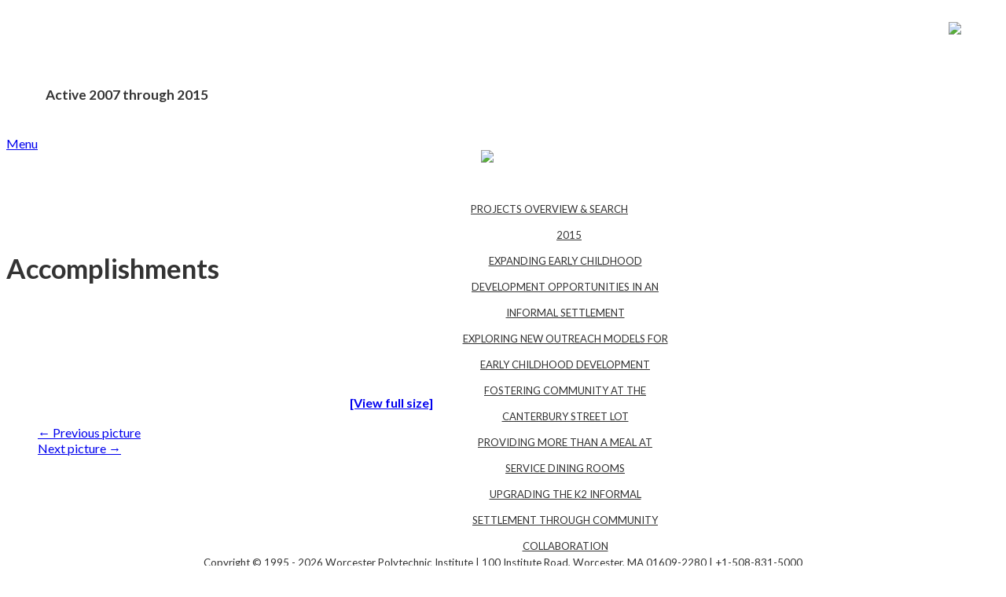

--- FILE ---
content_type: text/html; charset=UTF-8
request_url: https://wp.wpi.edu/capetown/projects/p2014/sizakuyenza/accomplishments/accomplishments-3/
body_size: 13955
content:
<!DOCTYPE html>
<html xmlns="http://www.w3.org/1999/xhtml" lang="en-US">
	<head>
		<meta http-equiv="Content-Type" content="text/html; charset=UTF-8" />
		<meta http-equiv="X-UA-Compatible" content="IE=edge,chrome=1">
		<meta name="viewport" content="width=device-width, initial-scale=1.0" />

		<title>  Accomplishments</title>
		<link rel="stylesheet" type="text/css" href="https://wp.wpi.edu/capetown/wp-content/themes/venture-capetown/style.css" media="screen" />
		<link rel="pingback" href="https://wp.wpi.edu/capetown/xmlrpc.php" />
		<link href="https://fonts.googleapis.com/css?family=Lato:400,400italic,700,700italic,300,300italic,900,900italic" rel="stylesheet" type="text/css" />

		<meta name='robots' content='max-image-preview:large' />
<meta name="description" content="" />
<meta name="robots" content="index, follow" />
<link rel="alternate" type="application/rss+xml" title="Cape Town Project Center &raquo; Feed" href="https://wp.wpi.edu/capetown/feed/" />
<link rel="alternate" type="application/rss+xml" title="Cape Town Project Center &raquo; Comments Feed" href="https://wp.wpi.edu/capetown/comments/feed/" />
<link rel="alternate" type="application/rss+xml" title="Cape Town Project Center &raquo; Accomplishments Comments Feed" href="https://wp.wpi.edu/capetown/projects/p2014/sizakuyenza/accomplishments/accomplishments-3/feed/" />
<link rel="alternate" title="oEmbed (JSON)" type="application/json+oembed" href="https://wp.wpi.edu/capetown/wp-json/oembed/1.0/embed?url=https%3A%2F%2Fwp.wpi.edu%2Fcapetown%2Fprojects%2Fp2014%2Fsizakuyenza%2Faccomplishments%2Faccomplishments-3%2F" />
<link rel="alternate" title="oEmbed (XML)" type="text/xml+oembed" href="https://wp.wpi.edu/capetown/wp-json/oembed/1.0/embed?url=https%3A%2F%2Fwp.wpi.edu%2Fcapetown%2Fprojects%2Fp2014%2Fsizakuyenza%2Faccomplishments%2Faccomplishments-3%2F&#038;format=xml" />
<style id='wp-img-auto-sizes-contain-inline-css' type='text/css'>
img:is([sizes=auto i],[sizes^="auto," i]){contain-intrinsic-size:3000px 1500px}
/*# sourceURL=wp-img-auto-sizes-contain-inline-css */
</style>
<style id='wp-emoji-styles-inline-css' type='text/css'>

	img.wp-smiley, img.emoji {
		display: inline !important;
		border: none !important;
		box-shadow: none !important;
		height: 1em !important;
		width: 1em !important;
		margin: 0 0.07em !important;
		vertical-align: -0.1em !important;
		background: none !important;
		padding: 0 !important;
	}
/*# sourceURL=wp-emoji-styles-inline-css */
</style>
<style id='wp-block-library-inline-css' type='text/css'>
:root{--wp-block-synced-color:#7a00df;--wp-block-synced-color--rgb:122,0,223;--wp-bound-block-color:var(--wp-block-synced-color);--wp-editor-canvas-background:#ddd;--wp-admin-theme-color:#007cba;--wp-admin-theme-color--rgb:0,124,186;--wp-admin-theme-color-darker-10:#006ba1;--wp-admin-theme-color-darker-10--rgb:0,107,160.5;--wp-admin-theme-color-darker-20:#005a87;--wp-admin-theme-color-darker-20--rgb:0,90,135;--wp-admin-border-width-focus:2px}@media (min-resolution:192dpi){:root{--wp-admin-border-width-focus:1.5px}}.wp-element-button{cursor:pointer}:root .has-very-light-gray-background-color{background-color:#eee}:root .has-very-dark-gray-background-color{background-color:#313131}:root .has-very-light-gray-color{color:#eee}:root .has-very-dark-gray-color{color:#313131}:root .has-vivid-green-cyan-to-vivid-cyan-blue-gradient-background{background:linear-gradient(135deg,#00d084,#0693e3)}:root .has-purple-crush-gradient-background{background:linear-gradient(135deg,#34e2e4,#4721fb 50%,#ab1dfe)}:root .has-hazy-dawn-gradient-background{background:linear-gradient(135deg,#faaca8,#dad0ec)}:root .has-subdued-olive-gradient-background{background:linear-gradient(135deg,#fafae1,#67a671)}:root .has-atomic-cream-gradient-background{background:linear-gradient(135deg,#fdd79a,#004a59)}:root .has-nightshade-gradient-background{background:linear-gradient(135deg,#330968,#31cdcf)}:root .has-midnight-gradient-background{background:linear-gradient(135deg,#020381,#2874fc)}:root{--wp--preset--font-size--normal:16px;--wp--preset--font-size--huge:42px}.has-regular-font-size{font-size:1em}.has-larger-font-size{font-size:2.625em}.has-normal-font-size{font-size:var(--wp--preset--font-size--normal)}.has-huge-font-size{font-size:var(--wp--preset--font-size--huge)}.has-text-align-center{text-align:center}.has-text-align-left{text-align:left}.has-text-align-right{text-align:right}.has-fit-text{white-space:nowrap!important}#end-resizable-editor-section{display:none}.aligncenter{clear:both}.items-justified-left{justify-content:flex-start}.items-justified-center{justify-content:center}.items-justified-right{justify-content:flex-end}.items-justified-space-between{justify-content:space-between}.screen-reader-text{border:0;clip-path:inset(50%);height:1px;margin:-1px;overflow:hidden;padding:0;position:absolute;width:1px;word-wrap:normal!important}.screen-reader-text:focus{background-color:#ddd;clip-path:none;color:#444;display:block;font-size:1em;height:auto;left:5px;line-height:normal;padding:15px 23px 14px;text-decoration:none;top:5px;width:auto;z-index:100000}html :where(.has-border-color){border-style:solid}html :where([style*=border-top-color]){border-top-style:solid}html :where([style*=border-right-color]){border-right-style:solid}html :where([style*=border-bottom-color]){border-bottom-style:solid}html :where([style*=border-left-color]){border-left-style:solid}html :where([style*=border-width]){border-style:solid}html :where([style*=border-top-width]){border-top-style:solid}html :where([style*=border-right-width]){border-right-style:solid}html :where([style*=border-bottom-width]){border-bottom-style:solid}html :where([style*=border-left-width]){border-left-style:solid}html :where(img[class*=wp-image-]){height:auto;max-width:100%}:where(figure){margin:0 0 1em}html :where(.is-position-sticky){--wp-admin--admin-bar--position-offset:var(--wp-admin--admin-bar--height,0px)}@media screen and (max-width:600px){html :where(.is-position-sticky){--wp-admin--admin-bar--position-offset:0px}}

/*# sourceURL=wp-block-library-inline-css */
</style><style id='global-styles-inline-css' type='text/css'>
:root{--wp--preset--aspect-ratio--square: 1;--wp--preset--aspect-ratio--4-3: 4/3;--wp--preset--aspect-ratio--3-4: 3/4;--wp--preset--aspect-ratio--3-2: 3/2;--wp--preset--aspect-ratio--2-3: 2/3;--wp--preset--aspect-ratio--16-9: 16/9;--wp--preset--aspect-ratio--9-16: 9/16;--wp--preset--color--black: #000000;--wp--preset--color--cyan-bluish-gray: #abb8c3;--wp--preset--color--white: #ffffff;--wp--preset--color--pale-pink: #f78da7;--wp--preset--color--vivid-red: #cf2e2e;--wp--preset--color--luminous-vivid-orange: #ff6900;--wp--preset--color--luminous-vivid-amber: #fcb900;--wp--preset--color--light-green-cyan: #7bdcb5;--wp--preset--color--vivid-green-cyan: #00d084;--wp--preset--color--pale-cyan-blue: #8ed1fc;--wp--preset--color--vivid-cyan-blue: #0693e3;--wp--preset--color--vivid-purple: #9b51e0;--wp--preset--gradient--vivid-cyan-blue-to-vivid-purple: linear-gradient(135deg,rgb(6,147,227) 0%,rgb(155,81,224) 100%);--wp--preset--gradient--light-green-cyan-to-vivid-green-cyan: linear-gradient(135deg,rgb(122,220,180) 0%,rgb(0,208,130) 100%);--wp--preset--gradient--luminous-vivid-amber-to-luminous-vivid-orange: linear-gradient(135deg,rgb(252,185,0) 0%,rgb(255,105,0) 100%);--wp--preset--gradient--luminous-vivid-orange-to-vivid-red: linear-gradient(135deg,rgb(255,105,0) 0%,rgb(207,46,46) 100%);--wp--preset--gradient--very-light-gray-to-cyan-bluish-gray: linear-gradient(135deg,rgb(238,238,238) 0%,rgb(169,184,195) 100%);--wp--preset--gradient--cool-to-warm-spectrum: linear-gradient(135deg,rgb(74,234,220) 0%,rgb(151,120,209) 20%,rgb(207,42,186) 40%,rgb(238,44,130) 60%,rgb(251,105,98) 80%,rgb(254,248,76) 100%);--wp--preset--gradient--blush-light-purple: linear-gradient(135deg,rgb(255,206,236) 0%,rgb(152,150,240) 100%);--wp--preset--gradient--blush-bordeaux: linear-gradient(135deg,rgb(254,205,165) 0%,rgb(254,45,45) 50%,rgb(107,0,62) 100%);--wp--preset--gradient--luminous-dusk: linear-gradient(135deg,rgb(255,203,112) 0%,rgb(199,81,192) 50%,rgb(65,88,208) 100%);--wp--preset--gradient--pale-ocean: linear-gradient(135deg,rgb(255,245,203) 0%,rgb(182,227,212) 50%,rgb(51,167,181) 100%);--wp--preset--gradient--electric-grass: linear-gradient(135deg,rgb(202,248,128) 0%,rgb(113,206,126) 100%);--wp--preset--gradient--midnight: linear-gradient(135deg,rgb(2,3,129) 0%,rgb(40,116,252) 100%);--wp--preset--font-size--small: 13px;--wp--preset--font-size--medium: 20px;--wp--preset--font-size--large: 36px;--wp--preset--font-size--x-large: 42px;--wp--preset--spacing--20: 0.44rem;--wp--preset--spacing--30: 0.67rem;--wp--preset--spacing--40: 1rem;--wp--preset--spacing--50: 1.5rem;--wp--preset--spacing--60: 2.25rem;--wp--preset--spacing--70: 3.38rem;--wp--preset--spacing--80: 5.06rem;--wp--preset--shadow--natural: 6px 6px 9px rgba(0, 0, 0, 0.2);--wp--preset--shadow--deep: 12px 12px 50px rgba(0, 0, 0, 0.4);--wp--preset--shadow--sharp: 6px 6px 0px rgba(0, 0, 0, 0.2);--wp--preset--shadow--outlined: 6px 6px 0px -3px rgb(255, 255, 255), 6px 6px rgb(0, 0, 0);--wp--preset--shadow--crisp: 6px 6px 0px rgb(0, 0, 0);}:where(.is-layout-flex){gap: 0.5em;}:where(.is-layout-grid){gap: 0.5em;}body .is-layout-flex{display: flex;}.is-layout-flex{flex-wrap: wrap;align-items: center;}.is-layout-flex > :is(*, div){margin: 0;}body .is-layout-grid{display: grid;}.is-layout-grid > :is(*, div){margin: 0;}:where(.wp-block-columns.is-layout-flex){gap: 2em;}:where(.wp-block-columns.is-layout-grid){gap: 2em;}:where(.wp-block-post-template.is-layout-flex){gap: 1.25em;}:where(.wp-block-post-template.is-layout-grid){gap: 1.25em;}.has-black-color{color: var(--wp--preset--color--black) !important;}.has-cyan-bluish-gray-color{color: var(--wp--preset--color--cyan-bluish-gray) !important;}.has-white-color{color: var(--wp--preset--color--white) !important;}.has-pale-pink-color{color: var(--wp--preset--color--pale-pink) !important;}.has-vivid-red-color{color: var(--wp--preset--color--vivid-red) !important;}.has-luminous-vivid-orange-color{color: var(--wp--preset--color--luminous-vivid-orange) !important;}.has-luminous-vivid-amber-color{color: var(--wp--preset--color--luminous-vivid-amber) !important;}.has-light-green-cyan-color{color: var(--wp--preset--color--light-green-cyan) !important;}.has-vivid-green-cyan-color{color: var(--wp--preset--color--vivid-green-cyan) !important;}.has-pale-cyan-blue-color{color: var(--wp--preset--color--pale-cyan-blue) !important;}.has-vivid-cyan-blue-color{color: var(--wp--preset--color--vivid-cyan-blue) !important;}.has-vivid-purple-color{color: var(--wp--preset--color--vivid-purple) !important;}.has-black-background-color{background-color: var(--wp--preset--color--black) !important;}.has-cyan-bluish-gray-background-color{background-color: var(--wp--preset--color--cyan-bluish-gray) !important;}.has-white-background-color{background-color: var(--wp--preset--color--white) !important;}.has-pale-pink-background-color{background-color: var(--wp--preset--color--pale-pink) !important;}.has-vivid-red-background-color{background-color: var(--wp--preset--color--vivid-red) !important;}.has-luminous-vivid-orange-background-color{background-color: var(--wp--preset--color--luminous-vivid-orange) !important;}.has-luminous-vivid-amber-background-color{background-color: var(--wp--preset--color--luminous-vivid-amber) !important;}.has-light-green-cyan-background-color{background-color: var(--wp--preset--color--light-green-cyan) !important;}.has-vivid-green-cyan-background-color{background-color: var(--wp--preset--color--vivid-green-cyan) !important;}.has-pale-cyan-blue-background-color{background-color: var(--wp--preset--color--pale-cyan-blue) !important;}.has-vivid-cyan-blue-background-color{background-color: var(--wp--preset--color--vivid-cyan-blue) !important;}.has-vivid-purple-background-color{background-color: var(--wp--preset--color--vivid-purple) !important;}.has-black-border-color{border-color: var(--wp--preset--color--black) !important;}.has-cyan-bluish-gray-border-color{border-color: var(--wp--preset--color--cyan-bluish-gray) !important;}.has-white-border-color{border-color: var(--wp--preset--color--white) !important;}.has-pale-pink-border-color{border-color: var(--wp--preset--color--pale-pink) !important;}.has-vivid-red-border-color{border-color: var(--wp--preset--color--vivid-red) !important;}.has-luminous-vivid-orange-border-color{border-color: var(--wp--preset--color--luminous-vivid-orange) !important;}.has-luminous-vivid-amber-border-color{border-color: var(--wp--preset--color--luminous-vivid-amber) !important;}.has-light-green-cyan-border-color{border-color: var(--wp--preset--color--light-green-cyan) !important;}.has-vivid-green-cyan-border-color{border-color: var(--wp--preset--color--vivid-green-cyan) !important;}.has-pale-cyan-blue-border-color{border-color: var(--wp--preset--color--pale-cyan-blue) !important;}.has-vivid-cyan-blue-border-color{border-color: var(--wp--preset--color--vivid-cyan-blue) !important;}.has-vivid-purple-border-color{border-color: var(--wp--preset--color--vivid-purple) !important;}.has-vivid-cyan-blue-to-vivid-purple-gradient-background{background: var(--wp--preset--gradient--vivid-cyan-blue-to-vivid-purple) !important;}.has-light-green-cyan-to-vivid-green-cyan-gradient-background{background: var(--wp--preset--gradient--light-green-cyan-to-vivid-green-cyan) !important;}.has-luminous-vivid-amber-to-luminous-vivid-orange-gradient-background{background: var(--wp--preset--gradient--luminous-vivid-amber-to-luminous-vivid-orange) !important;}.has-luminous-vivid-orange-to-vivid-red-gradient-background{background: var(--wp--preset--gradient--luminous-vivid-orange-to-vivid-red) !important;}.has-very-light-gray-to-cyan-bluish-gray-gradient-background{background: var(--wp--preset--gradient--very-light-gray-to-cyan-bluish-gray) !important;}.has-cool-to-warm-spectrum-gradient-background{background: var(--wp--preset--gradient--cool-to-warm-spectrum) !important;}.has-blush-light-purple-gradient-background{background: var(--wp--preset--gradient--blush-light-purple) !important;}.has-blush-bordeaux-gradient-background{background: var(--wp--preset--gradient--blush-bordeaux) !important;}.has-luminous-dusk-gradient-background{background: var(--wp--preset--gradient--luminous-dusk) !important;}.has-pale-ocean-gradient-background{background: var(--wp--preset--gradient--pale-ocean) !important;}.has-electric-grass-gradient-background{background: var(--wp--preset--gradient--electric-grass) !important;}.has-midnight-gradient-background{background: var(--wp--preset--gradient--midnight) !important;}.has-small-font-size{font-size: var(--wp--preset--font-size--small) !important;}.has-medium-font-size{font-size: var(--wp--preset--font-size--medium) !important;}.has-large-font-size{font-size: var(--wp--preset--font-size--large) !important;}.has-x-large-font-size{font-size: var(--wp--preset--font-size--x-large) !important;}
/*# sourceURL=global-styles-inline-css */
</style>

<style id='classic-theme-styles-inline-css' type='text/css'>
/*! This file is auto-generated */
.wp-block-button__link{color:#fff;background-color:#32373c;border-radius:9999px;box-shadow:none;text-decoration:none;padding:calc(.667em + 2px) calc(1.333em + 2px);font-size:1.125em}.wp-block-file__button{background:#32373c;color:#fff;text-decoration:none}
/*# sourceURL=/wp-includes/css/classic-themes.min.css */
</style>
<link rel='stylesheet' id='lean-captcha-css-css' href='https://wp.wpi.edu/capetown/wp-content/mu-plugins/lean-captcha/css/lean-captcha.css?ver=1' type='text/css' media='all' />
<link rel='stylesheet' id='wpz-shortcodes-css' href='https://wp.wpi.edu/capetown/wp-content/themes/venture/functions/wpzoom/assets/css/shortcodes.css?ver=6.9' type='text/css' media='all' />
<link rel='stylesheet' id='wpzoom-custom-css' href='https://wp.wpi.edu/capetown/wp-content/themes/venture/custom.css?ver=6.9' type='text/css' media='all' />
<link rel='stylesheet' id='wzslider-css' href='https://wp.wpi.edu/capetown/wp-content/themes/venture/functions/wpzoom/assets/css/wzslider.css?ver=6.9' type='text/css' media='all' />
<script type="text/javascript" id="jquery-core-js-extra">
/* <![CDATA[ */
var msreader_featured_posts = {"saving":"Saving...","post_featured":"This post is featured","feature":"Feature","unfeature":"Unfeature"};
//# sourceURL=jquery-core-js-extra
/* ]]> */
</script>
<script type="text/javascript" src="https://wp.wpi.edu/capetown/wp-includes/js/jquery/jquery.min.js?ver=3.7.1" id="jquery-core-js"></script>
<script type="text/javascript" src="https://wp.wpi.edu/capetown/wp-includes/js/jquery/jquery-migrate.min.js?ver=3.4.1" id="jquery-migrate-js"></script>
<script type="text/javascript" id="jquery-js-after">
/* <![CDATA[ */
var ajaxurl = 'https://wp.wpi.edu/capetown/wp-admin/admin-ajax.php';
//# sourceURL=jquery-js-after
/* ]]> */
</script>
<script type="text/javascript" src="https://wp.wpi.edu/capetown/wp-includes/js/jquery/ui/core.min.js?ver=1.13.3" id="jquery-ui-core-js"></script>
<script type="text/javascript" src="https://wp.wpi.edu/capetown/wp-includes/js/jquery/ui/tabs.min.js?ver=1.13.3" id="jquery-ui-tabs-js"></script>
<script type="text/javascript" src="https://wp.wpi.edu/capetown/wp-content/themes/venture/functions/wpzoom/assets/js/shortcodes.js?ver=1" id="wpz-shortcodes-js"></script>
<script type="text/javascript" src="https://wp.wpi.edu/capetown/wp-content/themes/venture/js/init.js?ver=6.9" id="wpzoom-init-js"></script>
<link rel="https://api.w.org/" href="https://wp.wpi.edu/capetown/wp-json/" /><link rel="alternate" title="JSON" type="application/json" href="https://wp.wpi.edu/capetown/wp-json/wp/v2/media/26986" /><link rel="EditURI" type="application/rsd+xml" title="RSD" href="https://wp.wpi.edu/capetown/xmlrpc.php?rsd" />
<meta name="generator" content="blogging@WPI 6.9 - http://wp.wpi.edu/" />
<link rel="canonical" href="https://wp.wpi.edu/capetown/projects/p2014/sizakuyenza/accomplishments/accomplishments-3/" />
<link rel='shortlink' href='https://wp.wpi.edu/capetown/?p=26986' />
	<style>
		@media screen and (max-width: 782px) {
			#wpadminbar li#wp-admin-bar-log-in,
			#wpadminbar li#wp-admin-bar-register {
				display: block;
			}

			#wpadminbar li#wp-admin-bar-log-in a,
			#wpadminbar li#wp-admin-bar-register a {
				padding: 0 8px;
			}
		}
	</style>
<style type="text/css">

</style>
<link rel="stylesheet" id="spectrum-custom-blue.css" href="https://wp.wpi.edu/capetown/wp-content/themes/venture-capetown/custom-blue.css?v=1725560559" type="text/css" media="all" />

        <script type="text/javascript">
            var jQueryMigrateHelperHasSentDowngrade = false;

			window.onerror = function( msg, url, line, col, error ) {
				// Break out early, do not processing if a downgrade reqeust was already sent.
				if ( jQueryMigrateHelperHasSentDowngrade ) {
					return true;
                }

				var xhr = new XMLHttpRequest();
				var nonce = 'e3c3f17112';
				var jQueryFunctions = [
					'andSelf',
					'browser',
					'live',
					'boxModel',
					'support.boxModel',
					'size',
					'swap',
					'clean',
					'sub',
                ];
				var match_pattern = /\)\.(.+?) is not a function/;
                var erroredFunction = msg.match( match_pattern );

                // If there was no matching functions, do not try to downgrade.
                if ( null === erroredFunction || typeof erroredFunction !== 'object' || typeof erroredFunction[1] === "undefined" || -1 === jQueryFunctions.indexOf( erroredFunction[1] ) ) {
                    return true;
                }

                // Set that we've now attempted a downgrade request.
                jQueryMigrateHelperHasSentDowngrade = true;

				xhr.open( 'POST', 'https://wp.wpi.edu/capetown/wp-admin/admin-ajax.php' );
				xhr.setRequestHeader( 'Content-Type', 'application/x-www-form-urlencoded' );
				xhr.onload = function () {
					var response,
                        reload = false;

					if ( 200 === xhr.status ) {
                        try {
                        	response = JSON.parse( xhr.response );

                        	reload = response.data.reload;
                        } catch ( e ) {
                        	reload = false;
                        }
                    }

					// Automatically reload the page if a deprecation caused an automatic downgrade, ensure visitors get the best possible experience.
					if ( reload ) {
						location.reload();
                    }
				};

				xhr.send( encodeURI( 'action=jquery-migrate-downgrade-version&_wpnonce=' + nonce ) );

				// Suppress error alerts in older browsers
				return true;
			}
        </script>

		<style type="text/css" id="branda-admin-bar-logo">
body #wpadminbar #wp-admin-bar-wp-logo > .ab-item {
	background-image: url(https://wp.wpi.edu/capetown/files/2014/12/Accomplishments1-150x150.jpg);
	background-repeat: no-repeat;
	background-position: 50%;
	background-size: 80%;
}
body #wpadminbar #wp-admin-bar-wp-logo > .ab-item .ab-icon:before {
	content: " ";
}
</style>
<!-- WPZOOM Theme / Framework -->
<meta name="generator" content="Venture Capetown 1.0.9" />
<meta name="generator" content="WPZOOM Framework 1.3.9" />
<style type="text/css">#logo h1 a{color:#ffffff;}
#logo h1 a{font-family: Georgia;}</style>
<style type="text/css">
/* <![CDATA[ */
img.latex { vertical-align: middle; border: none; }
/* ]]> */
</style>
 			</head>

	<body class="attachment wp-singular attachment-template-default attachmentid-26986 attachment-jpeg wp-theme-venture wp-child-theme-venture-capetown">
				<div id="wrapper">
			<div id="inner-wrap">
				<div id="header">
					<span class="loginLink"><a href="https://wp.wpi.edu/capetown/wp-login.php">Login &raquo;</a></span>
					<div id="logo">						 
						 <img src="https://wp.wpi.edu/capetown/wp-content/themes/venture-capetown/images/wpi-logo.png">
						 <h1 class="site-title"><a href="https://wp.wpi.edu/capetown/" title="Cape Town Project Center" rel="home">Cape Town Project Center</a></h1>
						 <h3 class="site-description">Active 2007 through 2015</h3>						 
					</div>
									
					<a class="btn_menu" id="toggle" href="#">Menu</a>
					<div class="clear"></div>

 					<div id="menu">
						<div class="divide"><img src="https://wp.wpi.edu/capetown/wp-content/themes/venture-capetown/images/orangeLine.png"></div>	
 						<div class="menuDiv">
						<ul id="mainmenu" class="dropdown"><li id="menu-item-19501" class="topNav menu-item menu-item-type-custom menu-item-object-custom menu-item-home menu-item-19501"><a href="https://wp.wpi.edu/capetown/">Home</a></li>
<li id="menu-item-18539" class="topNav menu-item menu-item-type-custom menu-item-object-custom menu-item-has-children menu-item-18539"><a href="https://wp.wpi.edu/capetown/homepage/about/">About CTPC</a>
<ul class="sub-menu">
	<li id="menu-item-22711" class="menu-item menu-item-type-post_type menu-item-object-page menu-item-22711"><a href="https://wp.wpi.edu/capetown/about/ctpc-overview/">CTPC Overview</a></li>
	<li id="menu-item-22708" class="menu-item menu-item-type-post_type menu-item-object-page menu-item-22708"><a href="https://wp.wpi.edu/capetown/about/cape-town-many-cities-in-one-2/">Cape Town: Many Cities in One</a></li>
	<li id="menu-item-18579" class="menu-item menu-item-type-custom menu-item-object-custom menu-item-has-children menu-item-18579"><a href="https://wp.wpi.edu/capetown/homepage/student-life/new-approach-to-project-website-development/">Shared Action Learning Project Development</a>
	<ul class="sub-menu">
		<li id="menu-item-18581" class="menu-item menu-item-type-custom menu-item-object-custom menu-item-18581"><a href="https://wp.wpi.edu/capetown/homepage/student-life/new-approach-to-project-website-development/how-will-we-build-our-project-website/">How Will We Build Our Project Website?</a></li>
		<li id="menu-item-18582" class="menu-item menu-item-type-custom menu-item-object-custom menu-item-18582"><a href="https://wp.wpi.edu/capetown/homepage/student-life/new-approach-to-project-website-development/resources-for-website-development/">Resources for Project &#038; Website Development</a></li>
		<li id="menu-item-18580" class="menu-item menu-item-type-custom menu-item-object-custom menu-item-18580"><a href="https://wp.wpi.edu/capetown/homepage/student-life/new-approach-to-project-website-development/introduction-what-is-a-shared-action-learning-approach-to-iqps/">What is Shared Action Learning?</a></li>
	</ul>
</li>
</ul>
</li>
<li id="menu-item-18540" class="topNav menu-item menu-item-type-custom menu-item-object-custom menu-item-has-children menu-item-18540"><a href="https://wp.wpi.edu/capetown/homepage/projects/">Projects</a>
<ul class="sub-menu">
	<li id="menu-item-22725" class="menu-item menu-item-type-post_type menu-item-object-page menu-item-22725"><a href="https://wp.wpi.edu/capetown/projects/projects-overview-search-2/">Projects Overview &#038; Search</a></li>
	<li id="menu-item-31002" class="menu-item menu-item-type-post_type menu-item-object-page menu-item-has-children menu-item-31002"><a href="https://wp.wpi.edu/capetown/projects/p2015/">2015</a>
	<ul class="sub-menu">
		<li id="menu-item-31003" class="menu-item menu-item-type-post_type menu-item-object-page menu-item-31003"><a href="https://wp.wpi.edu/capetown/projects/p2015/cecd/">Expanding Early Childhood Development Opportunities in an Informal Settlement</a></li>
		<li id="menu-item-31004" class="menu-item menu-item-type-post_type menu-item-object-page menu-item-31004"><a href="https://wp.wpi.edu/capetown/projects/p2015/fcw/">Exploring New Outreach Models for Early Childhood Development</a></li>
		<li id="menu-item-31005" class="menu-item menu-item-type-post_type menu-item-object-page menu-item-31005"><a href="https://wp.wpi.edu/capetown/projects/p2015/khulisa/">Fostering Community at the Canterbury Street Lot</a></li>
		<li id="menu-item-31006" class="menu-item menu-item-type-post_type menu-item-object-page menu-item-31006"><a href="https://wp.wpi.edu/capetown/projects/p2015/service-dining-rooms/">Providing More than a Meal at Service Dining Rooms</a></li>
		<li id="menu-item-31007" class="menu-item menu-item-type-post_type menu-item-object-page menu-item-31007"><a href="https://wp.wpi.edu/capetown/projects/p2015/k2/">Upgrading the K2 Informal Settlement through Community Collaboration</a></li>
		<li id="menu-item-31008" class="menu-item menu-item-type-post_type menu-item-object-page menu-item-31008"><a href="https://wp.wpi.edu/capetown/projects/p2015/sizakuyenza/">Women&#8217;s Empowerment through Increased Access and Understanding of Technology</a></li>
	</ul>
</li>
	<li id="menu-item-22896" class="menu-item menu-item-type-post_type menu-item-object-page menu-item-has-children menu-item-22896"><a href="https://wp.wpi.edu/capetown/projects/p2014/">2014</a>
	<ul class="sub-menu">
		<li id="menu-item-27196" class="menu-item menu-item-type-post_type menu-item-object-page menu-item-27196"><a href="https://wp.wpi.edu/capetown/projects/p2014/sizakuyenza/" title="Empowerment through Improving Facilities at the Sizakuyenza Safe House">Safe House Empowerment</a></li>
		<li id="menu-item-27197" class="menu-item menu-item-type-post_type menu-item-object-page menu-item-27197"><a href="https://wp.wpi.edu/capetown/projects/p2014/flamingo/" title="Early Childhood and Community Development in Flamingo Crescent">Early Childhood Development in Flamingo Crescent</a></li>
		<li id="menu-item-27194" class="menu-item menu-item-type-post_type menu-item-object-page menu-item-27194"><a href="https://wp.wpi.edu/capetown/projects/p2014/energy/" title="An Entrepreneurial Initiative for Distributing Energy Efficient Products in Low Income Communities">Energy Entrepreneurs at Creches</a></li>
		<li id="menu-item-27195" class="menu-item menu-item-type-post_type menu-item-object-page menu-item-27195"><a href="https://wp.wpi.edu/capetown/projects/p2014/big-issue/" title="The Big Issue Goes Online: Creating a Vendor-Run Profiling Program">The Big Issue Vendor Profiling</a></li>
		<li id="menu-item-27199" class="menu-item menu-item-type-post_type menu-item-object-page menu-item-27199"><a href="https://wp.wpi.edu/capetown/projects/p2014/wash-up-business/" title="WaSH-UP Sustainable Livelihoods and Business Operations">WaSH-UP Livelihoods and Business Operations</a></li>
		<li id="menu-item-27198" class="menu-item menu-item-type-post_type menu-item-object-page menu-item-27198"><a href="https://wp.wpi.edu/capetown/projects/p2014/wash-up-services/" title="Expanding WaSH-UP Health, Education, and Wellbeing Services">Expanding WaSH-UP Services</a></li>
		<li id="menu-item-27319" class="menu-item menu-item-type-post_type menu-item-object-page menu-item-27319"><a href="https://wp.wpi.edu/capetown/projects/p2014/reflection-and-growth-during-the-iqp-journey/">Reflection and Growth during the IQP Journey</a></li>
	</ul>
</li>
	<li id="menu-item-18547" class="menu-item menu-item-type-custom menu-item-object-custom menu-item-has-children menu-item-18547"><a href="https://wp.wpi.edu/capetown/homepage/projects/p2013/">2013</a>
	<ul class="sub-menu">
		<li id="menu-item-19628" class="menu-item menu-item-type-post_type menu-item-object-page menu-item-19628"><a href="https://wp.wpi.edu/capetown/projects/p2013/blue-sky-recycling-programme/">Blue Sky Recycling Programme</a></li>
		<li id="menu-item-19629" class="menu-item menu-item-type-post_type menu-item-object-page menu-item-19629"><a href="https://wp.wpi.edu/capetown/projects/p2013/community-mobilisation-through-reblocking-in-flamingo-crescent/">Community Mobilisation Through Reblocking in Flamingo Crescent</a></li>
		<li id="menu-item-22309" class="menu-item menu-item-type-post_type menu-item-object-page menu-item-22309"><a href="https://wp.wpi.edu/capetown/projects/p2013/early-childhood-development-connection/">Early Childhood Development Connection</a></li>
		<li id="menu-item-22307" class="menu-item menu-item-type-post_type menu-item-object-page menu-item-22307"><a href="https://wp.wpi.edu/capetown/projects/p2013/park-redevelopment/">MGV Park Redevelopment</a></li>
		<li id="menu-item-19630" class="menu-item menu-item-type-post_type menu-item-object-page menu-item-19630"><a href="https://wp.wpi.edu/capetown/projects/p2013/wash/">WaSH-UP</a></li>
	</ul>
</li>
	<li id="menu-item-18541" class="menu-item menu-item-type-custom menu-item-object-custom menu-item-has-children menu-item-18541"><a href="https://wp.wpi.edu/capetown/homepage/projects/p2012/">2012</a>
	<ul class="sub-menu">
		<li id="menu-item-18542" class="menu-item menu-item-type-custom menu-item-object-custom menu-item-18542"><a href="https://wp.wpi.edu/capetown/projects/p2012/mgv/">Capacity Building of a Community Based Organisation in Maitland Garden Village</a></li>
		<li id="menu-item-18543" class="menu-item menu-item-type-custom menu-item-object-custom menu-item-18543"><a href="https://wp.wpi.edu/capetown/homepage/projects/p2012/pathway/">Envisioning a Black River Pathway: Creating a Heritage Destination through Social Development</a></li>
		<li id="menu-item-18544" class="menu-item menu-item-type-custom menu-item-object-custom menu-item-18544"><a href="https://wp.wpi.edu/capetown/homepage/projects/p2012/mtshini-wam/">Supporting Reblocking and Community Development in Mtshini Wam</a></li>
		<li id="menu-item-18545" class="menu-item menu-item-type-custom menu-item-object-custom menu-item-18545"><a href="https://wp.wpi.edu/capetown/projects/p2012/langrug/">Laying the Foundation for a Resilient Partnership: Innovative Upgrading in the Informal Settlement of Langrug</a></li>
		<li id="menu-item-18546" class="menu-item menu-item-type-custom menu-item-object-custom menu-item-18546"><a href="https://wp.wpi.edu/capetown/homepage/projects/p2012/rooftop/">Rooftop Gardens for Sustainable Livelihoods in Cape Town</a></li>
	</ul>
</li>
	<li id="menu-item-18784" class="menu-item menu-item-type-custom menu-item-object-custom menu-item-has-children menu-item-18784"><a href="https://wp.wpi.edu/capetown/homepage/projects/p2011/">2011</a>
	<ul class="sub-menu">
		<li id="menu-item-18790" class="menu-item menu-item-type-post_type menu-item-object-page menu-item-18790"><a href="https://wp.wpi.edu/capetown/projects/p2011/river/">Black River Corridor: Visions for Restoration and Recreational Use</a></li>
		<li id="menu-item-18791" class="menu-item menu-item-type-post_type menu-item-object-page menu-item-18791"><a href="https://wp.wpi.edu/capetown/projects/p2011/mgv/">Supporting Asset Based Community Development in Maitland Garden Village</a></li>
		<li id="menu-item-18792" class="menu-item menu-item-type-post_type menu-item-object-page menu-item-18792"><a href="https://wp.wpi.edu/capetown/projects/p2011/omev/">Envisioning the Future of Oude Molen Eco Village</a></li>
		<li id="menu-item-18793" class="menu-item menu-item-type-post_type menu-item-object-page menu-item-18793"><a href="https://wp.wpi.edu/capetown/projects/p2011/langrug-greywater/">Greywater Management in Langrug</a></li>
		<li id="menu-item-18788" class="menu-item menu-item-type-custom menu-item-object-custom menu-item-18788"><a href="https://wp.wpi.edu/capetown/homepage/projects/p2011/sustainable-livelihoods-through-beekeeping/">Sustainable Livelihoods Through Beekeeping</a></li>
		<li id="menu-item-18787" class="menu-item menu-item-type-custom menu-item-object-custom menu-item-18787"><a href="https://wp.wpi.edu/capetown/homepage/projects/p2011/wash/">WaSHUp: Innovating Water Sanitation and Hygiene Upgrading in Langrug</a></li>
	</ul>
</li>
	<li id="menu-item-18548" class="menu-item menu-item-type-custom menu-item-object-custom menu-item-has-children menu-item-18548"><a href="https://wp.wpi.edu/capetown/homepage/projects/p2010/">2010</a>
	<ul class="sub-menu">
		<li id="menu-item-18549" class="menu-item menu-item-type-custom menu-item-object-custom menu-item-18549"><a href="https://wp.wpi.edu/capetown/homepage/projects/p2010/profiling-community-assets/">Profiling Community Assets</a></li>
		<li id="menu-item-18550" class="menu-item menu-item-type-custom menu-item-object-custom menu-item-18550"><a href="https://wp.wpi.edu/capetown/homepage/projects/p2010/collaborative-construction/">Collaborative Construction</a></li>
		<li id="menu-item-18551" class="menu-item menu-item-type-custom menu-item-object-custom menu-item-18551"><a href="https://wp.wpi.edu/capetown/homepage/projects/p2010/stormwater-management/">Stormwater Management</a></li>
		<li id="menu-item-18552" class="menu-item menu-item-type-custom menu-item-object-custom menu-item-18552"><a href="https://wp.wpi.edu/capetown/homepage/projects/p2010/spaza/">Strengthening Spaza Shops</a></li>
		<li id="menu-item-18553" class="menu-item menu-item-type-custom menu-item-object-custom menu-item-18553"><a href="https://wp.wpi.edu/capetown/homepage/projects/p2010/ecd/">Supporting Early Childhood Development</a></li>
		<li id="menu-item-18554" class="menu-item menu-item-type-custom menu-item-object-custom menu-item-18554"><a href="https://wp.wpi.edu/capetown/homepage/projects/p2010/culture/">Initiation Site Development</a></li>
		<li id="menu-item-18555" class="menu-item menu-item-type-custom menu-item-object-custom menu-item-18555"><a href="https://wp.wpi.edu/capetown/homepage/projects/p2010/co-researchers/">Co-Researchers</a></li>
	</ul>
</li>
	<li id="menu-item-18556" class="menu-item menu-item-type-custom menu-item-object-custom menu-item-has-children menu-item-18556"><a href="https://wp.wpi.edu/capetown/homepage/projects/p2009/">2009</a>
	<ul class="sub-menu">
		<li id="menu-item-18557" class="menu-item menu-item-type-custom menu-item-object-custom menu-item-18557"><a href="https://wp.wpi.edu/capetown/homepage/projects/p2009/mapping-planning/">Mapping and Planning</a></li>
		<li id="menu-item-18558" class="menu-item menu-item-type-custom menu-item-object-custom menu-item-18558"><a href="https://wp.wpi.edu/capetown/homepage/projects/p2009/water-sanitation/">Water &#038; Sanitation</a></li>
		<li id="menu-item-18559" class="menu-item menu-item-type-custom menu-item-object-custom menu-item-18559"><a href="https://wp.wpi.edu/capetown/homepage/projects/p2009/economy/">Economy</a></li>
		<li id="menu-item-18560" class="menu-item menu-item-type-custom menu-item-object-custom menu-item-18560"><a href="https://wp.wpi.edu/capetown/homepage/projects/p2009/communications/">Communications</a></li>
		<li id="menu-item-18561" class="menu-item menu-item-type-custom menu-item-object-custom menu-item-18561"><a href="https://wp.wpi.edu/capetown/homepage/projects/p2009/energy/">Energy</a></li>
		<li id="menu-item-18562" class="menu-item menu-item-type-custom menu-item-object-custom menu-item-18562"><a href="https://wp.wpi.edu/capetown/homepage/projects/p2009/gardens/">Gardens</a></li>
		<li id="menu-item-18563" class="menu-item menu-item-type-custom menu-item-object-custom menu-item-18563"><a href="https://wp.wpi.edu/capetown/homepage/projects/p2009/buildings/">Buildings</a></li>
	</ul>
</li>
	<li id="menu-item-18564" class="menu-item menu-item-type-custom menu-item-object-custom menu-item-has-children menu-item-18564"><a href="https://wp.wpi.edu/capetown/homepage/projects/p2008/">2008</a>
	<ul class="sub-menu">
		<li id="menu-item-18565" class="menu-item menu-item-type-custom menu-item-object-custom menu-item-18565"><a href="https://wp.wpi.edu/capetown/projects/p2008/buildings/">Buildings</a></li>
		<li id="menu-item-18566" class="menu-item menu-item-type-custom menu-item-object-custom menu-item-18566"><a href="https://wp.wpi.edu/capetown/projects/p2008/water-sanitation/">Water &#038; Sanitation</a></li>
		<li id="menu-item-18567" class="menu-item menu-item-type-custom menu-item-object-custom menu-item-18567"><a href="https://wp.wpi.edu/capetown/projects/p2008/communications/">Communications</a></li>
		<li id="menu-item-18568" class="menu-item menu-item-type-custom menu-item-object-custom menu-item-18568"><a href="https://wp.wpi.edu/capetown/projects/p2008/energy/">Energy</a></li>
		<li id="menu-item-18569" class="menu-item menu-item-type-custom menu-item-object-custom menu-item-18569"><a href="https://wp.wpi.edu/capetown/projects/p2008/mapping-planning/">Mapping &#038; Planning</a></li>
		<li id="menu-item-18570" class="menu-item menu-item-type-custom menu-item-object-custom menu-item-18570"><a href="https://wp.wpi.edu/capetown/projects/p2008/economy/">Economy</a></li>
	</ul>
</li>
	<li id="menu-item-18571" class="menu-item menu-item-type-custom menu-item-object-custom menu-item-has-children menu-item-18571"><a href="https://wp.wpi.edu/capetown/homepage/projects/p2007/">2007</a>
	<ul class="sub-menu">
		<li id="menu-item-18572" class="menu-item menu-item-type-custom menu-item-object-custom menu-item-18572"><a href="https://wp.wpi.edu/capetown/homepage/projects/p2007/laundry-centre/">Laundry Centre</a></li>
		<li id="menu-item-18573" class="menu-item menu-item-type-custom menu-item-object-custom menu-item-18573"><a href="https://wp.wpi.edu/capetown/homepage/projects/p2007/sustainable-housing/">Sustainable Housing</a></li>
		<li id="menu-item-18574" class="menu-item menu-item-type-custom menu-item-object-custom menu-item-18574"><a href="https://wp.wpi.edu/capetown/homepage/projects/p2007/flood-risk-management/">Flood Risk Management</a></li>
		<li id="menu-item-18575" class="menu-item menu-item-type-custom menu-item-object-custom menu-item-18575"><a href="https://wp.wpi.edu/capetown/homepage/projects/p2007/informal-trading/">Informal Trading</a></li>
		<li id="menu-item-18576" class="menu-item menu-item-type-custom menu-item-object-custom menu-item-18576"><a href="https://wp.wpi.edu/capetown/homepage/projects/p2007/transportation/">Transportation</a></li>
		<li id="menu-item-18577" class="menu-item menu-item-type-custom menu-item-object-custom menu-item-18577"><a href="https://wp.wpi.edu/capetown/homepage/projects/p2007/recreational-facilities/">Recreational Facilities</a></li>
	</ul>
</li>
</ul>
</li>
<li id="menu-item-22687" class="menu-item menu-item-type-post_type menu-item-object-page menu-item-22687"><a href="https://wp.wpi.edu/capetown/resource-library/">Resource Library</a></li>
<li id="menu-item-18588" class="topNav menu-item menu-item-type-custom menu-item-object-custom menu-item-18588"><a href="https://wp.wpi.edu/capetown/homepage/contact-us/">Contact Us</a></li>
</ul>						</div>
						<div class="menuDivide"><img src="https://wp.wpi.edu/capetown/wp-content/themes/venture-capetown/images/blueLine.png"></div>
  						
					</div>
											 
					<div class="clear"></div>					
					
										   	  <div class="intImage">
						  						  </div>
					 					 
				</div><!-- / #header-->		
				
				<div id="main">					

					
					<div id="tab" class="green"></div>
<div id="heading">
	
				
	<h1>Accomplishments</h1>
</div><!-- / #welcome -->

<div id="content-wrap">

	<div id="content" class="full-width">
			
		<div class="post_content">

			<div class="entry">
			
							
				<p class="attachment" style="padding-top:20px; text-align:center; "><a href="https://wp.wpi.edu/capetown/files/2014/12/Accomplishments1.jpg" title="Accomplishments" rel="attachment"><img width="659" height="215" src="https://wp.wpi.edu/capetown/files/2014/12/Accomplishments1.jpg" class="attachment-fullsize size-fullsize" alt="" decoding="async" fetchpriority="high" srcset="https://wp.wpi.edu/capetown/files/2014/12/Accomplishments1.jpg 659w, https://wp.wpi.edu/capetown/files/2014/12/Accomplishments1-300x97.jpg 300w, https://wp.wpi.edu/capetown/files/2014/12/Accomplishments1-168x55.jpg 168w, https://wp.wpi.edu/capetown/files/2014/12/Accomplishments1-200x65.jpg 200w, https://wp.wpi.edu/capetown/files/2014/12/Accomplishments1-340x110.jpg 340w" sizes="(max-width: 659px) 100vw, 659px" /></a></p>
						
				<center><strong><a href="https://wp.wpi.edu/capetown/files/2014/12/Accomplishments1.jpg" title="Accomplishments" rel="attachment">  [View full size]</a></strong></center>
				
				
				
				<div class="cleaner">&nbsp;</div>

			</div><!-- / .entry -->
			
			<div class="navigation">
				<div class="floatleft"><a href='https://wp.wpi.edu/capetown/projects/p2014/sizakuyenza/accomplishments/accomplishments-2/'>&larr; Previous picture</a></div>
				<div class="floatright"><a href='https://wp.wpi.edu/capetown/projects/p2014/sizakuyenza/accomplishments/accomplishments-4/'>Next picture &rarr;</a></div>
			</div> 
	
			
			<div class="thumbnails">
				<a href="https://wp.wpi.edu/capetown/projects/p2014/sizakuyenza/accomplishments/stepping-pole/"><img width="150" height="150" src="https://wp.wpi.edu/capetown/files/2014/12/Stepping-Pole-150x150.png" class="attachment-thumbnail size-thumbnail" alt="" decoding="async" srcset="https://wp.wpi.edu/capetown/files/2014/12/Stepping-Pole-150x150.png 150w, https://wp.wpi.edu/capetown/files/2014/12/Stepping-Pole-72x72.png 72w, https://wp.wpi.edu/capetown/files/2014/12/Stepping-Pole-120x120.png 120w" sizes="(max-width: 150px) 100vw, 150px" /></a><a href="https://wp.wpi.edu/capetown/projects/p2014/sizakuyenza/accomplishments/img_5811/"><img width="150" height="150" src="https://wp.wpi.edu/capetown/files/2014/12/IMG_5811-150x150.jpg" class="attachment-thumbnail size-thumbnail" alt="" decoding="async" srcset="https://wp.wpi.edu/capetown/files/2014/12/IMG_5811-150x150.jpg 150w, https://wp.wpi.edu/capetown/files/2014/12/IMG_5811-72x72.jpg 72w, https://wp.wpi.edu/capetown/files/2014/12/IMG_5811-120x120.jpg 120w" sizes="(max-width: 150px) 100vw, 150px" /></a><a href="https://wp.wpi.edu/capetown/projects/p2014/sizakuyenza/accomplishments/img_6421/"><img width="150" height="150" src="https://wp.wpi.edu/capetown/files/2014/12/IMG_6421-e1418726560976-150x150.jpg" class="attachment-thumbnail size-thumbnail" alt="" decoding="async" loading="lazy" srcset="https://wp.wpi.edu/capetown/files/2014/12/IMG_6421-e1418726560976-150x150.jpg 150w, https://wp.wpi.edu/capetown/files/2014/12/IMG_6421-e1418726560976-72x72.jpg 72w, https://wp.wpi.edu/capetown/files/2014/12/IMG_6421-e1418726560976-120x120.jpg 120w" sizes="auto, (max-width: 150px) 100vw, 150px" /></a><a href="https://wp.wpi.edu/capetown/projects/p2014/sizakuyenza/accomplishments/img_6443/"><img width="150" height="150" src="https://wp.wpi.edu/capetown/files/2014/12/IMG_6443-e1418725895694-150x150.jpg" class="attachment-thumbnail size-thumbnail" alt="" decoding="async" loading="lazy" srcset="https://wp.wpi.edu/capetown/files/2014/12/IMG_6443-e1418725895694-150x150.jpg 150w, https://wp.wpi.edu/capetown/files/2014/12/IMG_6443-e1418725895694-72x72.jpg 72w, https://wp.wpi.edu/capetown/files/2014/12/IMG_6443-e1418725895694-120x120.jpg 120w" sizes="auto, (max-width: 150px) 100vw, 150px" /></a><a href="https://wp.wpi.edu/capetown/projects/p2014/sizakuyenza/accomplishments/img_6494/"><img width="150" height="150" src="https://wp.wpi.edu/capetown/files/2014/12/IMG_6494-150x150.jpg" class="attachment-thumbnail size-thumbnail" alt="" decoding="async" loading="lazy" srcset="https://wp.wpi.edu/capetown/files/2014/12/IMG_6494-150x150.jpg 150w, https://wp.wpi.edu/capetown/files/2014/12/IMG_6494-72x72.jpg 72w, https://wp.wpi.edu/capetown/files/2014/12/IMG_6494-120x120.jpg 120w" sizes="auto, (max-width: 150px) 100vw, 150px" /></a><a href="https://wp.wpi.edu/capetown/projects/p2014/sizakuyenza/accomplishments/img_7880/"><img width="150" height="150" src="https://wp.wpi.edu/capetown/files/2014/12/IMG_7880-150x150.jpg" class="attachment-thumbnail size-thumbnail" alt="" decoding="async" loading="lazy" srcset="https://wp.wpi.edu/capetown/files/2014/12/IMG_7880-150x150.jpg 150w, https://wp.wpi.edu/capetown/files/2014/12/IMG_7880-72x72.jpg 72w, https://wp.wpi.edu/capetown/files/2014/12/IMG_7880-120x120.jpg 120w" sizes="auto, (max-width: 150px) 100vw, 150px" /></a><a href="https://wp.wpi.edu/capetown/projects/p2014/sizakuyenza/accomplishments/img_7947/"><img width="150" height="150" src="https://wp.wpi.edu/capetown/files/2014/12/IMG_7947-e1418724658892-150x150.jpg" class="attachment-thumbnail size-thumbnail" alt="" decoding="async" loading="lazy" srcset="https://wp.wpi.edu/capetown/files/2014/12/IMG_7947-e1418724658892-150x150.jpg 150w, https://wp.wpi.edu/capetown/files/2014/12/IMG_7947-e1418724658892-72x72.jpg 72w, https://wp.wpi.edu/capetown/files/2014/12/IMG_7947-e1418724658892-120x120.jpg 120w" sizes="auto, (max-width: 150px) 100vw, 150px" /></a><a href="https://wp.wpi.edu/capetown/projects/p2014/sizakuyenza/accomplishments/img_7961/"><img width="150" height="150" src="https://wp.wpi.edu/capetown/files/2014/12/IMG_7961-150x150.jpg" class="attachment-thumbnail size-thumbnail" alt="" decoding="async" loading="lazy" srcset="https://wp.wpi.edu/capetown/files/2014/12/IMG_7961-150x150.jpg 150w, https://wp.wpi.edu/capetown/files/2014/12/IMG_7961-72x72.jpg 72w, https://wp.wpi.edu/capetown/files/2014/12/IMG_7961-120x120.jpg 120w" sizes="auto, (max-width: 150px) 100vw, 150px" /></a><a href="https://wp.wpi.edu/capetown/projects/p2014/sizakuyenza/accomplishments/img_8081-2/"><img width="150" height="150" src="https://wp.wpi.edu/capetown/files/2014/12/IMG_80811-150x150.jpg" class="attachment-thumbnail size-thumbnail" alt="" decoding="async" loading="lazy" srcset="https://wp.wpi.edu/capetown/files/2014/12/IMG_80811-150x150.jpg 150w, https://wp.wpi.edu/capetown/files/2014/12/IMG_80811-72x72.jpg 72w, https://wp.wpi.edu/capetown/files/2014/12/IMG_80811-120x120.jpg 120w" sizes="auto, (max-width: 150px) 100vw, 150px" /></a><a href="https://wp.wpi.edu/capetown/projects/p2014/sizakuyenza/accomplishments/img_5740/"><img width="150" height="150" src="https://wp.wpi.edu/capetown/files/2014/12/IMG_5740-150x150.jpg" class="attachment-thumbnail size-thumbnail" alt="" decoding="async" loading="lazy" srcset="https://wp.wpi.edu/capetown/files/2014/12/IMG_5740-150x150.jpg 150w, https://wp.wpi.edu/capetown/files/2014/12/IMG_5740-72x72.jpg 72w, https://wp.wpi.edu/capetown/files/2014/12/IMG_5740-120x120.jpg 120w" sizes="auto, (max-width: 150px) 100vw, 150px" /></a><a href="https://wp.wpi.edu/capetown/projects/p2014/sizakuyenza/accomplishments/img_7513/"><img width="150" height="150" src="https://wp.wpi.edu/capetown/files/2014/12/IMG_7513-150x150.jpg" class="attachment-thumbnail size-thumbnail" alt="" decoding="async" loading="lazy" srcset="https://wp.wpi.edu/capetown/files/2014/12/IMG_7513-150x150.jpg 150w, https://wp.wpi.edu/capetown/files/2014/12/IMG_7513-72x72.jpg 72w, https://wp.wpi.edu/capetown/files/2014/12/IMG_7513-120x120.jpg 120w" sizes="auto, (max-width: 150px) 100vw, 150px" /></a><a href="https://wp.wpi.edu/capetown/projects/p2014/sizakuyenza/accomplishments/img_7790/"><img width="150" height="150" src="https://wp.wpi.edu/capetown/files/2014/12/IMG_7790-150x150.jpg" class="attachment-thumbnail size-thumbnail" alt="" decoding="async" loading="lazy" srcset="https://wp.wpi.edu/capetown/files/2014/12/IMG_7790-150x150.jpg 150w, https://wp.wpi.edu/capetown/files/2014/12/IMG_7790-72x72.jpg 72w, https://wp.wpi.edu/capetown/files/2014/12/IMG_7790-120x120.jpg 120w" sizes="auto, (max-width: 150px) 100vw, 150px" /></a><a href="https://wp.wpi.edu/capetown/projects/p2014/sizakuyenza/accomplishments/tire-ladder-during-construction/"><img width="150" height="150" src="https://wp.wpi.edu/capetown/files/2014/12/Tire-Ladder-During-Construction-150x150.jpg" class="attachment-thumbnail size-thumbnail" alt="" decoding="async" loading="lazy" srcset="https://wp.wpi.edu/capetown/files/2014/12/Tire-Ladder-During-Construction-150x150.jpg 150w, https://wp.wpi.edu/capetown/files/2014/12/Tire-Ladder-During-Construction-72x72.jpg 72w, https://wp.wpi.edu/capetown/files/2014/12/Tire-Ladder-During-Construction-120x120.jpg 120w" sizes="auto, (max-width: 150px) 100vw, 150px" /></a><a href="https://wp.wpi.edu/capetown/projects/p2014/sizakuyenza/accomplishments/10351826_10202899110020425_4129743541855606174_n/"><img width="150" height="150" src="https://wp.wpi.edu/capetown/files/2014/12/10351826_10202899110020425_4129743541855606174_n-150x150.jpg" class="attachment-thumbnail size-thumbnail" alt="" decoding="async" loading="lazy" srcset="https://wp.wpi.edu/capetown/files/2014/12/10351826_10202899110020425_4129743541855606174_n-150x150.jpg 150w, https://wp.wpi.edu/capetown/files/2014/12/10351826_10202899110020425_4129743541855606174_n-72x72.jpg 72w, https://wp.wpi.edu/capetown/files/2014/12/10351826_10202899110020425_4129743541855606174_n-120x120.jpg 120w" sizes="auto, (max-width: 150px) 100vw, 150px" /></a><a href="https://wp.wpi.edu/capetown/projects/p2014/sizakuyenza/accomplishments/accomplishments-2/"><img width="150" height="150" src="https://wp.wpi.edu/capetown/files/2014/12/Accomplishments-150x150.jpg" class="attachment-thumbnail size-thumbnail" alt="" decoding="async" loading="lazy" srcset="https://wp.wpi.edu/capetown/files/2014/12/Accomplishments-150x150.jpg 150w, https://wp.wpi.edu/capetown/files/2014/12/Accomplishments-72x72.jpg 72w, https://wp.wpi.edu/capetown/files/2014/12/Accomplishments-120x120.jpg 120w" sizes="auto, (max-width: 150px) 100vw, 150px" /></a><a class="active" href="https://wp.wpi.edu/capetown/projects/p2014/sizakuyenza/accomplishments/accomplishments-3/"><img width="150" height="150" src="https://wp.wpi.edu/capetown/files/2014/12/Accomplishments1-150x150.jpg" class="attachment-thumbnail size-thumbnail" alt="" decoding="async" loading="lazy" srcset="https://wp.wpi.edu/capetown/files/2014/12/Accomplishments1-150x150.jpg 150w, https://wp.wpi.edu/capetown/files/2014/12/Accomplishments1-72x72.jpg 72w, https://wp.wpi.edu/capetown/files/2014/12/Accomplishments1-120x120.jpg 120w" sizes="auto, (max-width: 150px) 100vw, 150px" /></a><a href="https://wp.wpi.edu/capetown/projects/p2014/sizakuyenza/accomplishments/accomplishments-4/"><img width="150" height="150" src="https://wp.wpi.edu/capetown/files/2014/12/Accomplishments2-150x150.jpg" class="attachment-thumbnail size-thumbnail" alt="" decoding="async" loading="lazy" srcset="https://wp.wpi.edu/capetown/files/2014/12/Accomplishments2-150x150.jpg 150w, https://wp.wpi.edu/capetown/files/2014/12/Accomplishments2-72x72.jpg 72w, https://wp.wpi.edu/capetown/files/2014/12/Accomplishments2-120x120.jpg 120w" sizes="auto, (max-width: 150px) 100vw, 150px" /></a><a href="https://wp.wpi.edu/capetown/projects/p2014/sizakuyenza/accomplishments/img_7800-2/"><img width="150" height="150" src="https://wp.wpi.edu/capetown/files/2014/12/IMG_78001-e1418720928361-150x150.jpg" class="attachment-thumbnail size-thumbnail" alt="" decoding="async" loading="lazy" srcset="https://wp.wpi.edu/capetown/files/2014/12/IMG_78001-e1418720928361-150x150.jpg 150w, https://wp.wpi.edu/capetown/files/2014/12/IMG_78001-e1418720928361-72x72.jpg 72w, https://wp.wpi.edu/capetown/files/2014/12/IMG_78001-e1418720928361-120x120.jpg 120w" sizes="auto, (max-width: 150px) 100vw, 150px" /></a><a href="https://wp.wpi.edu/capetown/projects/p2014/sizakuyenza/accomplishments/img_5562/"><img width="150" height="150" src="https://wp.wpi.edu/capetown/files/2014/12/IMG_5562-150x150.jpg" class="attachment-thumbnail size-thumbnail" alt="" decoding="async" loading="lazy" srcset="https://wp.wpi.edu/capetown/files/2014/12/IMG_5562-150x150.jpg 150w, https://wp.wpi.edu/capetown/files/2014/12/IMG_5562-72x72.jpg 72w, https://wp.wpi.edu/capetown/files/2014/12/IMG_5562-120x120.jpg 120w" sizes="auto, (max-width: 150px) 100vw, 150px" /></a><a href="https://wp.wpi.edu/capetown/projects/p2014/sizakuyenza/accomplishments/img_5583/"><img width="150" height="150" src="https://wp.wpi.edu/capetown/files/2014/12/IMG_5583-150x150.jpg" class="attachment-thumbnail size-thumbnail" alt="" decoding="async" loading="lazy" srcset="https://wp.wpi.edu/capetown/files/2014/12/IMG_5583-150x150.jpg 150w, https://wp.wpi.edu/capetown/files/2014/12/IMG_5583-72x72.jpg 72w, https://wp.wpi.edu/capetown/files/2014/12/IMG_5583-120x120.jpg 120w" sizes="auto, (max-width: 150px) 100vw, 150px" /></a><a href="https://wp.wpi.edu/capetown/projects/p2014/sizakuyenza/accomplishments/img_5603/"><img width="150" height="150" src="https://wp.wpi.edu/capetown/files/2014/12/IMG_5603-150x150.jpg" class="attachment-thumbnail size-thumbnail" alt="" decoding="async" loading="lazy" srcset="https://wp.wpi.edu/capetown/files/2014/12/IMG_5603-150x150.jpg 150w, https://wp.wpi.edu/capetown/files/2014/12/IMG_5603-72x72.jpg 72w, https://wp.wpi.edu/capetown/files/2014/12/IMG_5603-120x120.jpg 120w" sizes="auto, (max-width: 150px) 100vw, 150px" /></a><a href="https://wp.wpi.edu/capetown/projects/p2014/sizakuyenza/accomplishments/img_6782-3/"><img width="150" height="150" src="https://wp.wpi.edu/capetown/files/2014/12/IMG_67821-150x150.jpg" class="attachment-thumbnail size-thumbnail" alt="" decoding="async" loading="lazy" srcset="https://wp.wpi.edu/capetown/files/2014/12/IMG_67821-150x150.jpg 150w, https://wp.wpi.edu/capetown/files/2014/12/IMG_67821-72x72.jpg 72w, https://wp.wpi.edu/capetown/files/2014/12/IMG_67821-120x120.jpg 120w" sizes="auto, (max-width: 150px) 100vw, 150px" /></a><a href="https://wp.wpi.edu/capetown/projects/p2014/sizakuyenza/accomplishments/img_7438/"><img width="150" height="150" src="https://wp.wpi.edu/capetown/files/2014/12/IMG_7438-150x150.jpg" class="attachment-thumbnail size-thumbnail" alt="" decoding="async" loading="lazy" srcset="https://wp.wpi.edu/capetown/files/2014/12/IMG_7438-150x150.jpg 150w, https://wp.wpi.edu/capetown/files/2014/12/IMG_7438-72x72.jpg 72w, https://wp.wpi.edu/capetown/files/2014/12/IMG_7438-120x120.jpg 120w" sizes="auto, (max-width: 150px) 100vw, 150px" /></a><a href="https://wp.wpi.edu/capetown/projects/p2014/sizakuyenza/accomplishments/img_7727-2/"><img width="150" height="150" src="https://wp.wpi.edu/capetown/files/2014/12/IMG_7727-150x150.jpg" class="attachment-thumbnail size-thumbnail" alt="" decoding="async" loading="lazy" srcset="https://wp.wpi.edu/capetown/files/2014/12/IMG_7727-150x150.jpg 150w, https://wp.wpi.edu/capetown/files/2014/12/IMG_7727-72x72.jpg 72w, https://wp.wpi.edu/capetown/files/2014/12/IMG_7727-120x120.jpg 120w" sizes="auto, (max-width: 150px) 100vw, 150px" /></a><a href="https://wp.wpi.edu/capetown/projects/p2014/sizakuyenza/accomplishments/img_7748-2/"><img width="150" height="150" src="https://wp.wpi.edu/capetown/files/2014/12/IMG_77481-150x150.jpg" class="attachment-thumbnail size-thumbnail" alt="" decoding="async" loading="lazy" srcset="https://wp.wpi.edu/capetown/files/2014/12/IMG_77481-150x150.jpg 150w, https://wp.wpi.edu/capetown/files/2014/12/IMG_77481-72x72.jpg 72w, https://wp.wpi.edu/capetown/files/2014/12/IMG_77481-120x120.jpg 120w" sizes="auto, (max-width: 150px) 100vw, 150px" /></a><a href="https://wp.wpi.edu/capetown/projects/p2014/sizakuyenza/accomplishments/img_7774/"><img width="150" height="150" src="https://wp.wpi.edu/capetown/files/2014/12/IMG_7774-150x150.jpg" class="attachment-thumbnail size-thumbnail" alt="" decoding="async" loading="lazy" srcset="https://wp.wpi.edu/capetown/files/2014/12/IMG_7774-150x150.jpg 150w, https://wp.wpi.edu/capetown/files/2014/12/IMG_7774-72x72.jpg 72w, https://wp.wpi.edu/capetown/files/2014/12/IMG_7774-120x120.jpg 120w" sizes="auto, (max-width: 150px) 100vw, 150px" /></a><a href="https://wp.wpi.edu/capetown/projects/p2014/sizakuyenza/accomplishments/img_5552/"><img width="150" height="150" src="https://wp.wpi.edu/capetown/files/2014/12/IMG_5552-150x150.jpg" class="attachment-thumbnail size-thumbnail" alt="" decoding="async" loading="lazy" srcset="https://wp.wpi.edu/capetown/files/2014/12/IMG_5552-150x150.jpg 150w, https://wp.wpi.edu/capetown/files/2014/12/IMG_5552-72x72.jpg 72w, https://wp.wpi.edu/capetown/files/2014/12/IMG_5552-120x120.jpg 120w" sizes="auto, (max-width: 150px) 100vw, 150px" /></a><a href="https://wp.wpi.edu/capetown/projects/p2014/sizakuyenza/accomplishments/img_7805/"><img width="150" height="150" src="https://wp.wpi.edu/capetown/files/2014/12/IMG_7805-150x150.jpg" class="attachment-thumbnail size-thumbnail" alt="" decoding="async" loading="lazy" srcset="https://wp.wpi.edu/capetown/files/2014/12/IMG_7805-150x150.jpg 150w, https://wp.wpi.edu/capetown/files/2014/12/IMG_7805-72x72.jpg 72w, https://wp.wpi.edu/capetown/files/2014/12/IMG_7805-120x120.jpg 120w" sizes="auto, (max-width: 150px) 100vw, 150px" /></a><a href="https://wp.wpi.edu/capetown/projects/p2014/sizakuyenza/accomplishments/img_7821-2/"><img width="150" height="150" src="https://wp.wpi.edu/capetown/files/2014/12/IMG_78211-150x150.jpg" class="attachment-thumbnail size-thumbnail" alt="" decoding="async" loading="lazy" srcset="https://wp.wpi.edu/capetown/files/2014/12/IMG_78211-150x150.jpg 150w, https://wp.wpi.edu/capetown/files/2014/12/IMG_78211-72x72.jpg 72w, https://wp.wpi.edu/capetown/files/2014/12/IMG_78211-120x120.jpg 120w" sizes="auto, (max-width: 150px) 100vw, 150px" /></a><a href="https://wp.wpi.edu/capetown/projects/p2014/sizakuyenza/accomplishments/img_7822/"><img width="150" height="150" src="https://wp.wpi.edu/capetown/files/2014/12/IMG_7822-150x150.jpg" class="attachment-thumbnail size-thumbnail" alt="" decoding="async" loading="lazy" srcset="https://wp.wpi.edu/capetown/files/2014/12/IMG_7822-150x150.jpg 150w, https://wp.wpi.edu/capetown/files/2014/12/IMG_7822-72x72.jpg 72w, https://wp.wpi.edu/capetown/files/2014/12/IMG_7822-120x120.jpg 120w" sizes="auto, (max-width: 150px) 100vw, 150px" /></a><a href="https://wp.wpi.edu/capetown/projects/p2014/sizakuyenza/accomplishments/img_7823/"><img width="150" height="150" src="https://wp.wpi.edu/capetown/files/2014/12/IMG_7823-150x150.jpg" class="attachment-thumbnail size-thumbnail" alt="" decoding="async" loading="lazy" srcset="https://wp.wpi.edu/capetown/files/2014/12/IMG_7823-150x150.jpg 150w, https://wp.wpi.edu/capetown/files/2014/12/IMG_7823-72x72.jpg 72w, https://wp.wpi.edu/capetown/files/2014/12/IMG_7823-120x120.jpg 120w" sizes="auto, (max-width: 150px) 100vw, 150px" /></a><a href="https://wp.wpi.edu/capetown/projects/p2014/sizakuyenza/accomplishments/tire-rocket-2/"><img width="150" height="150" src="https://wp.wpi.edu/capetown/files/2014/12/Tire-Rocket-150x150.png" class="attachment-thumbnail size-thumbnail" alt="" decoding="async" loading="lazy" srcset="https://wp.wpi.edu/capetown/files/2014/12/Tire-Rocket-150x150.png 150w, https://wp.wpi.edu/capetown/files/2014/12/Tire-Rocket-72x72.png 72w, https://wp.wpi.edu/capetown/files/2014/12/Tire-Rocket-120x120.png 120w" sizes="auto, (max-width: 150px) 100vw, 150px" /></a><a href="https://wp.wpi.edu/capetown/projects/p2014/sizakuyenza/accomplishments/tire-balance-beam-3/"><img width="150" height="150" src="https://wp.wpi.edu/capetown/files/2014/12/Tire-Balance-Beam1-150x150.png" class="attachment-thumbnail size-thumbnail" alt="" decoding="async" loading="lazy" srcset="https://wp.wpi.edu/capetown/files/2014/12/Tire-Balance-Beam1-150x150.png 150w, https://wp.wpi.edu/capetown/files/2014/12/Tire-Balance-Beam1-72x72.png 72w, https://wp.wpi.edu/capetown/files/2014/12/Tire-Balance-Beam1-120x120.png 120w" sizes="auto, (max-width: 150px) 100vw, 150px" /></a><a href="https://wp.wpi.edu/capetown/projects/p2014/sizakuyenza/accomplishments/img_5672/"><img width="150" height="150" src="https://wp.wpi.edu/capetown/files/2014/12/IMG_5672-150x150.jpg" class="attachment-thumbnail size-thumbnail" alt="" decoding="async" loading="lazy" srcset="https://wp.wpi.edu/capetown/files/2014/12/IMG_5672-150x150.jpg 150w, https://wp.wpi.edu/capetown/files/2014/12/IMG_5672-72x72.jpg 72w, https://wp.wpi.edu/capetown/files/2014/12/IMG_5672-120x120.jpg 120w" sizes="auto, (max-width: 150px) 100vw, 150px" /></a>			</div>
			 
			
			
			<div class="cleaner">&nbsp;</div>          
		</div><!-- /.post_content -->
 
		<div class="cleaner">&nbsp;</div>
	</div><!-- / #content --> 
</div> 
 
    	</div><!-- / #main -->
	</div><!-- / #inner-wrap -->
	
	<div id="footer">

			<div class="widgets">
				<div class="wide">
				 				</div><!-- / .column -->
			</div>
		 
 		<div class="wrap">

 			
				
				
				
			  		  
			<div class="inner">
				<div class="left">
					<div class="menu">
											</div>

					<div class="copyright">
					 <p>Copyright © 1995 - 2026 Worcester Polytechnic Institute | 100 Institute Road, Worcester, MA 01609-2280 | +1-508-831-5000</p>
					</div>
				</div>

				<div class="right">
					<div class="widgets">
						 						<div class="cleaner">&nbsp;</div>
					</div>
				</div>

				<div class="cleaner">&nbsp;</div>
			</div>
		</div>
	</div><!-- / #footer -->
</div><!-- / #wrapper -->


<script type="text/javascript">
jQuery(document).ready(function($) {
	
		
	 
});
</script>
 
<script type="speculationrules">
{"prefetch":[{"source":"document","where":{"and":[{"href_matches":"/capetown/*"},{"not":{"href_matches":["/capetown/wp-*.php","/capetown/wp-admin/*","/capetown/files/*","/capetown/wp-content/*","/capetown/wp-content/plugins/*","/capetown/wp-content/themes/venture-capetown/*","/capetown/wp-content/themes/venture/*","/capetown/*\\?(.+)"]}},{"not":{"selector_matches":"a[rel~=\"nofollow\"]"}},{"not":{"selector_matches":".no-prefetch, .no-prefetch a"}}]},"eagerness":"conservative"}]}
</script>
<!-- Google Tag Manager -->
<noscript><iframe src="//www.googletagmanager.com/ns.html?id=GTM-TPQN7B"
height="0" width="0" style="display:none;visibility:hidden"></iframe></noscript>
<script>(function(w,d,s,l,i){w[l]=w[l]||[];w[l].push({'gtm.start':
new Date().getTime(),event:'gtm.js'});var f=d.getElementsByTagName(s)[0],
j=d.createElement(s),dl=l!='dataLayer'?'&l='+l:'';j.async=true;j.src=
'//www.googletagmanager.com/gtm.js?id='+i+dl;f.parentNode.insertBefore(j,f);
})(window,document,'script','dataLayer','GTM-TPQN7B');</script>
<!-- End Google Tag Manager -->
<script>(function($){$(document).ready(function(){});})(jQuery);</script><script type="text/javascript" src="https://wp.wpi.edu/capetown/wp-content/mu-plugins/lean-captcha/js/howler.min.js?ver=2015102605" id="lean-captcha-howler-js"></script>
<script type="text/javascript" id="lean-captcha-js-extra">
/* <![CDATA[ */
var lean_captcha_object = {"ajax_url":"https://wp.wpi.edu/capetown/wp-admin/admin-ajax.php","key":"lc_dqzo8e9QhM/YFufenrUW/Q=="};
//# sourceURL=lean-captcha-js-extra
/* ]]> */
</script>
<script type="text/javascript" src="https://wp.wpi.edu/capetown/wp-content/mu-plugins/lean-captcha/js/lean-captcha.js?ver=201709035" id="lean-captcha-js"></script>
<script type="text/javascript" id="blog_templates_front-js-extra">
/* <![CDATA[ */
var blog_templates_params = {"type":""};
//# sourceURL=blog_templates_front-js-extra
/* ]]> */
</script>
<script type="text/javascript" src="https://wp.wpi.edu/capetown/wp-content/plugins/blogtemplates//blogtemplatesfiles/assets/js/front.js?ver=2.6.8.2" id="blog_templates_front-js"></script>
<script type="text/javascript" src="https://wp.wpi.edu/capetown/wp-includes/js/comment-reply.min.js?ver=6.9" id="comment-reply-js" async="async" data-wp-strategy="async" fetchpriority="low"></script>
<script type="text/javascript" src="https://wp.wpi.edu/capetown/wp-content/themes/venture/js/dropdown.js?ver=6.9" id="wpzoom-dropdown-js"></script>
<script type="text/javascript" src="https://wp.wpi.edu/capetown/wp-content/themes/venture/js/jquery.quicksand.js?ver=6.9" id="wpzoom-jquery.quicksand-js"></script>
<script type="text/javascript" src="https://wp.wpi.edu/capetown/wp-content/themes/venture/js/jquery.tipsy.js?ver=6.9" id="wpzoom-jquery.tipsy-js"></script>
<script type="text/javascript" src="https://wp.wpi.edu/capetown/wp-content/themes/venture/js/custom.js?ver=6.9" id="wpzoom-custom-js"></script>
<script type="text/javascript" src="https://wp.wpi.edu/capetown/wp-content/plugins/page-links-to/dist/new-tab.js?ver=3.3.7" id="page-links-to-js"></script>
<script type="text/javascript" src="https://wp.wpi.edu/capetown/wp-content/themes/venture/functions/wpzoom/assets/js/galleria.js" id="galleria-js"></script>
<script type="text/javascript" src="https://wp.wpi.edu/capetown/wp-content/themes/venture/functions/wpzoom/assets/js/wzslider.js" id="wzslider-js"></script>
<script type="text/javascript" src="https://wp.wpi.edu/capetown/wp-content/themes/venture-capetown/js/wpi-custom.js?ver=1.0" id="wpi-custom-js"></script>
<script id="wp-emoji-settings" type="application/json">
{"baseUrl":"https://s.w.org/images/core/emoji/17.0.2/72x72/","ext":".png","svgUrl":"https://s.w.org/images/core/emoji/17.0.2/svg/","svgExt":".svg","source":{"concatemoji":"https://wp.wpi.edu/capetown/wp-includes/js/wp-emoji-release.min.js?ver=6.9"}}
</script>
<script type="module">
/* <![CDATA[ */
/*! This file is auto-generated */
const a=JSON.parse(document.getElementById("wp-emoji-settings").textContent),o=(window._wpemojiSettings=a,"wpEmojiSettingsSupports"),s=["flag","emoji"];function i(e){try{var t={supportTests:e,timestamp:(new Date).valueOf()};sessionStorage.setItem(o,JSON.stringify(t))}catch(e){}}function c(e,t,n){e.clearRect(0,0,e.canvas.width,e.canvas.height),e.fillText(t,0,0);t=new Uint32Array(e.getImageData(0,0,e.canvas.width,e.canvas.height).data);e.clearRect(0,0,e.canvas.width,e.canvas.height),e.fillText(n,0,0);const a=new Uint32Array(e.getImageData(0,0,e.canvas.width,e.canvas.height).data);return t.every((e,t)=>e===a[t])}function p(e,t){e.clearRect(0,0,e.canvas.width,e.canvas.height),e.fillText(t,0,0);var n=e.getImageData(16,16,1,1);for(let e=0;e<n.data.length;e++)if(0!==n.data[e])return!1;return!0}function u(e,t,n,a){switch(t){case"flag":return n(e,"\ud83c\udff3\ufe0f\u200d\u26a7\ufe0f","\ud83c\udff3\ufe0f\u200b\u26a7\ufe0f")?!1:!n(e,"\ud83c\udde8\ud83c\uddf6","\ud83c\udde8\u200b\ud83c\uddf6")&&!n(e,"\ud83c\udff4\udb40\udc67\udb40\udc62\udb40\udc65\udb40\udc6e\udb40\udc67\udb40\udc7f","\ud83c\udff4\u200b\udb40\udc67\u200b\udb40\udc62\u200b\udb40\udc65\u200b\udb40\udc6e\u200b\udb40\udc67\u200b\udb40\udc7f");case"emoji":return!a(e,"\ud83e\u1fac8")}return!1}function f(e,t,n,a){let r;const o=(r="undefined"!=typeof WorkerGlobalScope&&self instanceof WorkerGlobalScope?new OffscreenCanvas(300,150):document.createElement("canvas")).getContext("2d",{willReadFrequently:!0}),s=(o.textBaseline="top",o.font="600 32px Arial",{});return e.forEach(e=>{s[e]=t(o,e,n,a)}),s}function r(e){var t=document.createElement("script");t.src=e,t.defer=!0,document.head.appendChild(t)}a.supports={everything:!0,everythingExceptFlag:!0},new Promise(t=>{let n=function(){try{var e=JSON.parse(sessionStorage.getItem(o));if("object"==typeof e&&"number"==typeof e.timestamp&&(new Date).valueOf()<e.timestamp+604800&&"object"==typeof e.supportTests)return e.supportTests}catch(e){}return null}();if(!n){if("undefined"!=typeof Worker&&"undefined"!=typeof OffscreenCanvas&&"undefined"!=typeof URL&&URL.createObjectURL&&"undefined"!=typeof Blob)try{var e="postMessage("+f.toString()+"("+[JSON.stringify(s),u.toString(),c.toString(),p.toString()].join(",")+"));",a=new Blob([e],{type:"text/javascript"});const r=new Worker(URL.createObjectURL(a),{name:"wpTestEmojiSupports"});return void(r.onmessage=e=>{i(n=e.data),r.terminate(),t(n)})}catch(e){}i(n=f(s,u,c,p))}t(n)}).then(e=>{for(const n in e)a.supports[n]=e[n],a.supports.everything=a.supports.everything&&a.supports[n],"flag"!==n&&(a.supports.everythingExceptFlag=a.supports.everythingExceptFlag&&a.supports[n]);var t;a.supports.everythingExceptFlag=a.supports.everythingExceptFlag&&!a.supports.flag,a.supports.everything||((t=a.source||{}).concatemoji?r(t.concatemoji):t.wpemoji&&t.twemoji&&(r(t.twemoji),r(t.wpemoji)))});
//# sourceURL=https://wp.wpi.edu/capetown/wp-includes/js/wp-emoji-loader.min.js
/* ]]> */
</script>
</body>
</html>

--- FILE ---
content_type: text/css
request_url: https://wp.wpi.edu/capetown/wp-content/themes/venture-capetown/style.css
body_size: 5572
content:
/*

Theme Name: Venture Capetown
Template: venture
Theme URI: http://www.wpzoom.com/themes/venture
Version: 1.0.9
Author: WPZOOM
Author URI: http://www.wpzoom.com
License: GNU General Public License v2.0
License URI: http://www.gnu.org/licenses/gpl-2.0.html

*/

@import url("../venture/style.css");

/* *********** */
/* NEW ANBURTT */
/* *********** */

/*@font-face {
   font-family: "Myriad Pro", Verdana, sans-serif;
   src: url("http://www.wpi.edu/fonts/MyriadPro-Regular.otf") format("opentype");
}*/

body { color: #333;
	font-family: 'Lato',Arial,Helvetica,sans-serif; }

#heading {
	/*display: none;*/
	background-color: transparent;
}


body.page-template-template-blog-php #tab,
body.archive #tab,
body.category #tab,
body.single #tab {
	/*display: none;*/
	top: 35px;
}

body.page-template-template-blog-php #heading h2,
#heading h2 { color: #fff; }

#heading h2 { padding: 0 0 30px 70px; }
body.page-template-template-blog-php #heading h2 { padding: 0 0 30px 35px; }

body.page-template-template-blog-php #heading > div {
    margin: 0 auto;
    padding: 0;
    position: relative;
    width: 1030px;
}

body.page-template-template-blog-php #heading h2 {
    font-size: 30px;
    line-height: normal;
    margin: 0 auto;
}

p { font-size: 11pt; line-height: 1.6; }
h1 { font-size: 26pt; }
h3 { font-size: 13pt; }


/* Header */

#header { padding-bottom: 0; }

#header .loginLink { float: right !important; }
#header .loginLink a { color: #fff !important; }

#logo { width: 100%; padding-bottom: 25px; }
#logo img { float: right; margin-top: 20px; }

#logo h1,
#logo h1 a {
	color: #ffffff;
	font-family: Georgia;
	font-size: 35px;
	font-weight: normal;
	float: left;
}

#logo h3 { clear: left; }

.site-description {
	padding: 15px 0 0 50px;
	width: 400px;
}

.site-title {
	font-size: 35px;
	font-weight: normal;
}


/* Horizontal Dropdown Nav */

/* remove all menu hover styles */
li.current-menu-item a:after,
li.current-menu-item a:hover,
li.current_page_item a:after,
li.current-menu-ancestor a:after,
li.current-menu-parent a:after,
li.current_page_parent a:after,
.dropdown > li > a:hover:after { border: none !important; }
.dropdown > li > a:hover,
.dropdown > li:hover,
.dropdown > li:hover > a { margin-top: 0px; }
.dropdown li:hover { border-radius: 0; }

.fix {
	position: fixed !important;
	top: 0;
	left: 0;
	right: 0;
	margin: 0;
	z-index: 9999 !important;
}

/* don't hide nav under wordpress admin bar */
body.logged-in .fix {
    top: 28px;
}

#menu {
	float: none;
	text-align: center;
	width: 100%;
	height: 75px;
}

.divide { margin-left: -40px; height: 7px; }
.divide img { margin: -20px 0 1px 0; }

.menuDiv {
	height: 47px;
	background-position: bottom center;
}

.menuDivide {
	margin: 0;
	width: 100%;
	height: 5px;
	background-position: top center;
}

.menuDiv,
.menuDivide { background-repeat: no-repeat !important; }
	
.menuDivide img { display: none; }

#mainmenu { text-align: center; }

.dropdown { line-height: 2.1; }
.dropdown ul { border-radius: 0px; }

.dropdown li {
	display: inline-block;
	float: none;
	margin-right: 30px;
}

.dropdown a {
	text-transform: uppercase;
	border: none;
	border-radius: 0;
	color: #fff;
}

.dropdown ul li a,
.dropdown li:hover ul a {
    color: #333;
    font-size: 13px;
}

.dropdown li:hover ul, .dropdown li.sfHover ul { top: 40px; }

ul.dropdown li li:hover ul,
ul.dropdown li li.sfHover ul {
  left: 170px !important;
  top: -10px !important;
}

.sub-menu {
	width: 300px;
	padding-left: 20px;
}


/* Homepage Slider */

body.home #slider {
	height: 279px !important;
	margin-bottom: 0;
}

body.home #slider .slides > li { height: 279px; }
#slider, .intImage img { border: 8px solid #ffffff; }


/* Search Box */

.searchBox, .widget_search { float: right; padding: 10px; }
body.page-template-template-full-width-php .leftNav
body.page-template-template-full-width-php .searchBox { float: right !important; }

body.home .widget_search { margin-bottom: 20px; }
.searchBox, .widget_search { background: #e2e2e2; }

button, input[type="button"], input[type="reset"], input[type="submit"] {
	padding: 5px 9px;
	border-radius: 0px;
	margin-left: 10px;
	height: 28px;
}

input, textarea { color: #999999; }
input, textarea { padding: 5px 9px; }
.searchBox #s, .widget_search #s { width: 200px; }
/*#homewidgets #homewidgets-rightmain { background: none; }*/


/* Main Content Area */

#main { margin: 0; }

#tab {
	background-position: 0 0;
	background-repeat: no-repeat;
	width: 40px; /* 1054 */
	height: 31px;
	margin: auto;
	position: relative;
	top: 89px;
	left: 1px;
    left: -506px;
	z-index: 10;
}

body.home #tab { top: 80px; }

body.page-template-template-full-width-php #tab { top: 75px; }

body.page-parent #tab,
body.page-child #tab { top: 135px; }

#content-wrap:before {
	background-color: #faa637;
	height: 6px;
    top: -14px;
	width: 1030px;
}

#content-wrap {
	width: 950px;
	padding: 40px;
	border-top: 5px solid #fff;
	background: url(images/content-bg.png) #fff top left repeat-x;
	margin-top: 0;
}

#content { background: none; } 

body.home .widget_sp_image {  margin-bottom: 20px; }

#homewidgets #homewidgets-main { width: 560px; }

body.home #homewidgets-rightmain .widget { margin-bottom: 30px; }

#sidebar .widget {
    margin-bottom: 0;
}

.post_content_left {
	float: left;
	padding-right: 30px;
	position: relative;
	width: 100%;
}

body.home h3.title {
	color: #6C06A1;
	font-size: 22pt;
    font-weight: normal;
    line-height: 1.3;
    margin-bottom: 20px;
}

.entry .youtube {
	margin: auto;
	width: 100%;
	display: block;
	text-align: center;
}

.entry h1 {
	font-weight: normal;
	line-height: 1.3;
	margin-bottom: 20px;
	font-size: 22pt;
}

.entry strong { color: #000; }

.entry ol, .entry ul {
	font-size: 14px !important;
	margin-left: 40px;
}

.entry ol li,
.entry ul li {
	padding-bottom: 10px;
	list-style-type: disc;
}

.entry ul li { list-style-type: disc; }

.entry table { margin-bottom: 20px; }

.searchBox #s, .widget_search #s { width: 135px; }

button, input[type="button"], input[type="reset"], input[type="submit"] {
	position: relative;
	z-index: 1000;
}

#homewidgets .widget ul { padding-left: 20px; }
#homewidgets .widget ul li {
	list-style-type: disc !important;
	list-style-position: outside;
	margin-bottom: 10px !important;
}


/* Left Navigation Customization */

.transImg,
body.page-template-template-full-width-php .leftSubNav { display: none; }

.leftNav {
	position: absolute;
	background: url('images/dots.gif') repeat-y 315px top;
	z-index: 9;
}

body.page-template-template-full-width-php .leftNav {
	position: absolute;
	top: 40px;
	right: 40px;
	width: 280px;
}

ul#mainmenu li.current-menu-ancestor { background-color: #6c8914 !important; }
ul#mainmenu li.current-menu-ancestor li.current-menu-ancestor { background-color: transparent !important; }

.leftSubNav {
	width: 250px;
	background: url(images/dots.gif) top right repeat-y;
	float: left;
	margin-right: 35px;
	padding-right: 3px;
	margin-bottom: 20px;
}

#sidebar {
	float: left;
	margin-top: 60px;
	width: 250px;
}

#sidebar .menu ul { margin-left: 0; }

#sidebar .menu ul li {
	line-height: 1.4em;
	list-style-position: outside;
	font-size: 13px;
	padding-bottom: 0;
}

#sidebar .menu ul li.page_item,
#sidebar .menu ul li.current_page_item li.page_item li.page_item,
#sidebar .menu ul li.current_page_ancestor li.page_item li.page_item,
#sidebar .menu ul li.current_page_ancestor li.current_page_ancestor li.page_item,
#sidebar .menu ul li.current_page_ancestor li.page_item li.page_item li.page_item,
#sidebar .menu ul li.current_page_ancestor li.current_page_ancestor li.current_page_ancestor li.page_item li.page_item,
#sidebar .menu ul li.current_page_ancestor li.current_page_ancestor li.current_page_item li.page_item li.page_item,
#sidebar .menu ul li.current_page_ancestor li.current_page_ancestor li.current_page_ancestor li.current_page_ancestor li.page_item li.page_item,
#sidebar .menu ul li.current_page_ancestor li.current_page_ancestor li.current_page_ancestor li.current_page_item li.page_item li.page_item {
	display: none !important;
}

#sidebar .menu ul li.current_page_item,
#sidebar .menu ul li.current_page_item li.page_item,
#sidebar .menu ul li.current_page_ancestor,
#sidebar .menu ul li.current_page_ancestor li.page_item,
#sidebar .menu ul li.current_page_ancestor li.current_page_item li.page_item,
#sidebar .menu ul li.current_page_ancestor li.current_page_ancestor li.page_item,
#sidebar .menu ul li.current_page_ancestor li.current_page_ancestor li.current_page_ancestor li.page_item,
#sidebar .menu ul li.current_page_ancestor li.current_page_ancestor li.current_page_ancestor li.current_page_item li.page_item,
#sidebar .menu ul li.current_page_ancestor li.current_page_ancestor li.current_page_ancestor li.current_page_parent li.page_item,
#sidebar .menu ul li.current_page_ancestor li.current_page_ancestor li.current_page_ancestor li.current_page_ancestor li.current_page_item,
#sidebar .menu ul li.current_page_ancestor li.current_page_ancestor li.current_page_ancestor li.current_page_ancestor li.current_page_parent,
#sidebar .menu ul li.current_page_ancestor li.current_page_ancestor li.current_page_ancestor li.current_page_ancestor li.current_page_item li.page_item,
#sidebar .menu ul li.current_page_ancestor li.current_page_ancestor li.current_page_ancestor li.current_page_ancestor li.current_page_ancestor li.current_page_item,
#sidebar .menu ul li.current_page_ancestor li.current_page_ancestor li.current_page_ancestor li.current_page_ancestor li.current_page_parent li.page_item,
#sidebar .menu ul li.current_page_ancestor li.current_page_ancestor li.current_page_item li.page_item {
	display: block !important;
}

li.current_page_item a,
li.current-menu-ancestor a,
li.current-menu-parent a,
li.current_page_parent a {
    background: transparent !important;
}

#sidebar .menu ul li.current_page_item a,
#sidebar .menu ul li.current_page_ancestor a {
	text-decoration: none;
	color: #333;
	padding: 7px 12px 7px 0;
	display: block;
	font-weight: normal !important;
}

#sidebar .menu ul li.current_page_item a,
#sidebar .menu ul li.current_page_ancestor a {
	padding-left: 5px;
}

#sidebar .menu ul li.current_page_item li.page_item a,
#sidebar .menu ul li.current_page_ancestor li.page_item a {
	padding-left: 20px;
}

#sidebar .menu ul li.current_page_ancestor li.current_page_ancestor li.page_item a {
	padding-left: 35px;
}

#sidebar .menu ul li.current_page_item li.page_item,
#sidebar .menu ul li.current_page_ancestor li.current_page_item li.page_item,
#sidebar .menu ul li.current_page_ancestor li.current_page_ancestor li.current_page_item li.page_item,
#sidebar .menu ul li.current_page_ancestor li.current_page_ancestor li.current_page_ancestor li.current_page_item li.page_item,
#sidebar .menu ul li.current_page_ancestor li.current_page_ancestor li.current_page_ancestor li.current_page_ancestor li.current_page_item li.page_item {
	color: #905bb6;
}

#sidebar .menu ul li.current_page_item li.page_item {
	margin-left: 25px;
}

#sidebar .menu ul li.current_page_ancestor li.current_page_item li.page_item {
	margin-left: 40px;
}

#sidebar .menu ul li.current_page_ancestor li.current_page_ancestor li.current_page_item li.page_item {
	margin-left: 50px;
}

#sidebar .menu ul li.current_page_ancestor li.current_page_ancestor li.current_page_ancestor li.page_item a {
	padding-left: 50px;
}

#sidebar .menu ul li.current_page_ancestor li.current_page_ancestor li.current_page_ancestor li.current_page_item li.page_item {
	margin-left: 70px;
}

#sidebar .menu ul li.current_page_ancestor li.current_page_ancestor li.current_page_ancestor li.current_page_ancestor li.current_page_item li.page_item {
	margin-left: 85px;
}

#sidebar .menu ul li.current_page_ancestor li.current_page_ancestor li.current_page_ancestor li.current_page_ancestor li.page_item a {
	padding-left: 65px;
}

#sidebar .menu ul li.current_page_ancestor li.current_page_ancestor li.current_page_ancestor li.current_page_ancestor li.current_page_ancestor li.page_item a {
	padding-left: 80px;
}

#sidebar .menu ul li.current_page_item li.page_item a,
#sidebar .menu ul li.current_page_ancestor li.current_page_item li.page_item a,
#sidebar .menu ul li.current_page_ancestor li.current_page_ancestor li.current_page_item li.page_item a,
#sidebar .menu ul li.current_page_ancestor li.current_page_ancestor li.current_page_ancestor li.current_page_item li.page_item a,
#sidebar .menu ul li.current_page_ancestor li.current_page_ancestor li.current_page_ancestor li.current_page_ancestor li.current_page_item li.page_item a {
	padding-left: 7px;
	color: #333;
}

#sidebar .menu ul li.current_page_item a {
	background-color: #d8e3f4 !important;
	font-weight: bold !important;
}

#sidebar .menu ul li.current_page_ancestor li.current_page_ancestor li.current_page_ancestor li.current_page_parent li.page_item a { font-weight: bold !important; }

#sidebar .menu ul li.current_page_item li.page_item a {
	background-color: transparent !important;
	font-weight: normal !important;
}

#sidebar .menu ul li.current_page_item li.page_item,
#sidebar .menu ul li.current_page_ancestor li.current_page_item li.page_item,
#sidebar .menu ul li.current_page_ancestor li.current_page_ancestor li.current_page_item li.page_item,
#sidebar .menu ul li.current_page_ancestor li.current_page_ancestor li.current_page_ancestor li.current_page_item li.page_item,
#sidebar .menu ul li.current_page_ancestor li.current_page_ancestor li.current_page_ancestor li.current_page_ancestor li.current_page_item li.page_item {
	list-style: outside !important;
	list-style-type: disc !important;
	display: list-item !important;
}

#sidebar .menu ul li.current_page_item li.page_item a,
#sidebar .menu ul li.current_page_ancestor li.current_page_item li.page_item a,
#sidebar .menu ul li.current_page_ancestor li.current_page_ancestor li.current_page_item li.page_item a,
#sidebar .menu ul li.current_page_ancestor li.current_page_ancestor li.current_page_ancestor li.current_page_item li.page_item a {
	font-weight: bold !important;
}

li.current-menu-item a, li.current_page_item a, li.current-menu-ancestor a, li.current-menu-parent a, li.current_page_parent a,
#sidebar .menu ul li.current_page_ancestor li.current_page_ancestor li.current_page_item,
#sidebar .menu ul li.current_page_item:hover,
#sidebar .menu ul li.current_page_item a:hover,
#sidebar .menu ul li.current_page_ancestor li.current_page_ancestor li.current_page_item li.page_item a { background-color: transparent !important; }

#sidebar .menu ul li.page_item a:hover,
#sidebar .menu ul li.current_page_item li.page_item a:hover,
#sidebar .menu ul li.current_page_ancestor li.current_page_ancestor li.current_page_item li.page_item:hover {
	background-color: #c2d1e8 !important;
}


/* Footer Section */

#footer .wrap {
	margin-top: 0;
	padding: 15px 0 0 0;
	background: none !important;
}
#footer .left { float: none; margin-top: 0; }
#footer .widgets { display: none; }
.copyright { text-align: center; }
.copyright p { font-size: 10pt; }



/* Blog Section */

body.page-template-template-blog-php #tab { top: 35px; }
body.page-template-template-blog-php #heading h2 { color: #fff; }
body.page-template-template-blog-php #heading h2 { padding: 0 0 30px 35px; }

body.page-template-template-blog-php #heading > div {
    margin: 0 auto;
    padding: 0;
    position: relative;
    width: 1030px;
}

body.page-template-template-blog-php #heading h2 {
    font-size: 30px;
    line-height: normal;
    margin: 0 auto;
}

body.page-template-template-blog-php #sidebar,
body.archive #sidebar,
body.category #sidebar {
	margin-top: 45px;
	width: 300px;
}

body.page-template-template-blog-php .wpi_surrounding_nav_widget,
body.archive .wpi_surrounding_nav_widget,
body.category .wpi_surrounding_nav_widget { display: none !important; }

body.page-template-template-blog-php .widget,
body.archive .widget,
body.category .widget { margin-bottom: 40px !important; }

/* BB 03-09-2018 */
/*body.page-template-template-blog-php .widget h3.title,
body.archive .widget h3.title,
body.category .widget h3.title {
	color: #3D3D3D !important;
    font-weight: bold !important;
    line-height: 1.3;
    margin-bottom: 12px;
	font-size: 22px !important;
}*/

body.page-template-template-blog-php .searchBox,
body.page-template-template-blog-php .widget_search,
body.archive .searchBox,
body.archive .widget_search,
body.category .searchBox,
body.category .widget_search {
    float: left;
	width: 100%;
}

body.page-template-template-blog-php .searchBox #s,
body.page-template-template-blog-php .widget_search #s,
body.archive .searchBox #s,
body.archive .widget_search #s,
body.category .searchBox #s,
body.category .widget_search #s { width: 185px; }

.post_content { padding-right: 50px; }
.post .meta p.author:before { margin-left: 0 !important; }
.meta a { font-size: 11pt; }

.post .readmore a { border-radius: 0; text-decoration: none; }


/* Team Listing Widget */

.team-member {
	width: 200px;
	float: left;
}

.team-member h3,
.team-member p {
	margin-bottom: 0;
	font-size: 11pt;
}

.team-member img {
	max-width: 175px;
	margin-bottom: 5px;
	height: auto;
}


/* **************** */
/* RESPONSIVE FIXES */
/* **************** */

/* Small Displays */
@media screen and (max-width: 1040px) {

	.loginLink { padding-right: 20px; }

	#logo {
		width: 100% !important;
		margin: 0;
	}

	#logo img {
		max-width: 152px;
		padding-right: 20px;
		margin-top: 10px;
	}
	
	.site-title {
		padding-left: 20px;
		margin-top: 0px;
		width: auto !important;
	}
	.site-description { padding-left: 70px; }
	
	#heading { padding-left: 25px; }
	
	#heading h2 {
	padding: 2px 0 30px 0px;
	font-size: 1.9em;
	}
	
	.divide,
	.menuDivide { margin: 0; }
	
	.divide img { width: 100%; }
	.menuDiv { background-position: top center !important; }
	
	.dropdown li { margin-right: 1%; }
	
	body.home #slider {
		height: auto !important;
		width: 90%;
		margin: auto;
	}
	
	body.home #slider .slides > li {
		background-size: 100%;
		background-position: 0 0;
		height: auto !important;
	}
	
	body.home #slider .slides li {
    	height: 0 !important;
    	min-height: 254px !important;
	}
	
	.intImage { text-align: center; }
	.intImage h1, .intImage h2, .intImage h3 .intImage p { text-align: left; }
	
	.intImage img { max-width: 97% !important; height: auto; }
	
	#content-wrap:before,
	#content-wrap,
	.menuDivide,
	#tab { width: 100%; }
	
	#tab { left: -11px; }
	
	#content-wrap { padding: 0; }
	
	#homewidgets #homewidgets-main,
	#homewidgets #homewidgets-rightmain {
    	width: 100%;
		padding-top: 40px;
	}
	
	#homewidgets .widget ul { padding-left: 10%;
    padding-right: 5%; }
	
	#homewidgets-main h1,
	#homewidgets-main h2,
	#homewidgets-main h3,
	#homewidgets-main p,
	#homewidgets #homewidgets-rightmain img,
	.entry h1,
	.entry h2,
	.entry h3,
	.entry p {
		padding-left: 5%;
		padding-right: 5%;
	}
	
	.entry ul, .entry ol { margin: 0 5% 14px 10%; }
	
	#homewidgets #homewidgets-rightmain .widget_search { margin-right: 5%; }
	
	.post_content_left { padding-right: 0; }
	
	.leftNav, .entry { padding-top: 40px; }
	
	.leftNav { padding-left: 30px; }
	
	.leftSubNav { padding-left: 30px; }
	
	.entry h1, .entry h2, .entry h3, .entry p { padding-left: 20px; padding-right: 20px; }
	.entry img { width: 60% !important; }
	.team-member img.avatar { width: 100% !important; height: auto; }
	
	body.page-template-template-blog-php #heading > div { width: auto; }
	body.page-template-template-blog-php #heading h2 { padding-left: 10px; }
	
	.post_content {
    padding-right: 0;
	width: 65%;
	padding-top: 10px;
	}
	
	body.page-template-template-blog-php #sidebar,
	body.archive #sidebar,
	body.category #sidebar {
		width: 31% !important;
		margin-top: 76px !important;
	}
	
	body.page-template-template-blog-php .searchBox #s,
	body.page-template-template-blog-php .widget_search #s,
	body.archive .searchBox #s,
	body.archive .widget_search #s,
	body.category .searchBox #s,
	body.category .widget_search #s {
    width: 50%;
	}
	
	.post h1.title,
	.post h2.title { padding: 20px 0 0 20px; }
	
	.post .meta { margin: 0 20px 10px !important; }
	
	.post .meta p.author:before { margin-left: 20px; }
	
	.post h3,
	.commentlist,
	#respond { padding-left: 20px; }
	
	#comments #respond h3 { padding-left: 0 !important; }
	
	.commentlist li.comment > div { width: 90%; }
	
	#respond input, #respond textarea { width: 95%; }
	
	#logo { margin: 35px 0 0; }
	
	.loginLink {
		float: right !important;
		position: absolute;
		right: 0;
		top: 0;
		padding: 10px 10px 10px 0;
	}
	
	.btn_menu {
		background: none;
		border: 1px solid #fff;
		border-radius: 0;
		color: #fff;
		width: 36px;
		height: auto;
		padding: 2px 6px 5px;
		position: absolute;
		top: 10px;
		left: 10px;
		right: 0;
		text-decoration: none;
}

	a.btn_menu:hover {
		color: #fff;
		text-decoration: none;
	}
	
	#menu {
		height: auto;
		padding: 0;
	}
	
	.menuDiv { height: auto; background-repeat: repeat-y; }
	
	.dropdown { padding: 0; }
	
	.dropdown li {
		display: block;
		margin: 0;
	}
	
	.dropdown ul li a,
	.dropdown li:hover ul a,
	.dropdown a:hover,
	.dropdown ul li a { color: #fff !important; }

	.dropdown li:hover ul, .dropdown li.sfHover ul { top: 0; }

	ul.dropdown li li:hover ul,
	ul.dropdown li li.sfHover ul {
		top: 0 !important;
		left: 0 !important;
	}
}



@media screen and (max-width: 980px) {
	
	body.home #slider .slides > li { min-height: 170px !important; }
	.entry img { width: 50% !important; }
	
}


/* Tablet Portrait */
@media screen and (max-width: 768px) {
	
	body.home #slider .slides > li { min-height: 170px !important; }
	.dropdown li a { padding-left: 5%; padding-right: 5%; }
	
	.post_content { width: 100%; }
	body.page-template-template-blog-php #sidebar,
	body.archive #sidebar,
	body.category #sidebar { width: 90% !important; }
	body.page-template-template-blog-php .searchBox #s,
	body.page-template-template-blog-php .widget_search #s,
	body.archive .searchBox #s,
	body.archive .widget_search #s,
	body.category .searchBox #s,
	body.category .widget_search #s { width: 75%; }
	body.page-template-template-blog-php .widget,
	body.archive .widget,
	body.category .widget { margin-left: 20px; }
	
	

/* All Mobile Sizes (devices and browser) */
@media screen and (max-width: 640px) {
	
	#header { margin: 0; padding: 4px 0 0 0; }
	
	.loginLink { padding-right: 3%; }
	
	#logo { margin: auto; text-align: center; }
	
	#logo img {
		margin: 0 0 20px 0;
		padding: 0;
		float: none;
		width: 40% !important;
		max-width: none;
	}
	
	#logo h1, #logo h1 a { float: none !important; }
	
	.site-title { margin-bottom: 10px; }
	
	.site-title a { margin-right: 0 !important; }
	
	.site-title,
	.site-description {
		padding: 0 !important;
		width: auto !important;
	}
	
	body.home #slider .slides > li { min-height: 79px !important; }
	
	#homewidgets #homewidgets-main {
    	width: 100%;
		padding-top: 40px;
	}
	
	.intImage img { max-width: 90% !important; }
	
	.leftSubNav { display: none; }
	
	.fix {
		position: inherit !important;
		top: 0;
		left: 0;
		right: 0;
		margin: 0;
		z-index: 9999 !important;
	}

    /* don't hide nav under wordpress admin bar */
    body.logged-in .fix {
        top: 28px;
    }
	
	#menu {
		height: auto;
		padding: 0;
	}
	
	.menuDiv { height: auto; background-repeat: repeat-y; }
	
	.dropdown { padding: 0; }
	
	.dropdown li {
		display: block;
		margin: 0;
	}
	
	.dropdown ul li a,
	.dropdown li:hover ul a,
	.dropdown a:hover,
	.dropdown ul li a { color: #fff !important; }

	.dropdown li:hover ul, .dropdown li.sfHover ul { top: 0; }

	ul.dropdown li li:hover ul,
	ul.dropdown li li.sfHover ul {
		top: 0 !important;
		left: 0 !important;
	}
	
	#tab { background-image: none !important; }
	
	#heading { padding-left: 10px; }
	#heading h2 {
	font-size: 1.9em;
	}
	
	#homewidgets #homewidgets-main { width: 100%; }
	
	.leftNav,
	body.page-template-template-full-width-php .leftNav {
		position: relative;
		padding-left: 0;
		padding-right: 0;
		margin: auto;
		background-image: none;
		top: 0;
		right: 0;
		width: auto;
	}

	.searchBox,
	.widget_search {
		margin: 0 auto 20px auto !important;
		float: none;
		width: 84%;
	}
	
	.entry { padding-top: 20px; }
	
	#homewidgets-main img,
	#homewidgets-rightmain img,
	.entry img {
		width: 90% !important;
		height: auto !important;
		float: none !important;
		display: block;
		margin: 0 auto;
	}
	
	iframe, object, embed {
		height: 100%;
		width: auto;
	}
	
	body.page-template-template-blog-php .widget_search,
	body.archive .widget_search,
	body.category .widget_search { margin-left: 20px !important; }
	body.page-template-template-blog-php .searchBox #s,
	body.page-template-template-blog-php .widget_search #s,
	body.archive .searchBox #s,
	body.archive .widget_search #s,
	body.category .searchBox #s,
	body.category .widget_search #s { width: 50%; }

}
